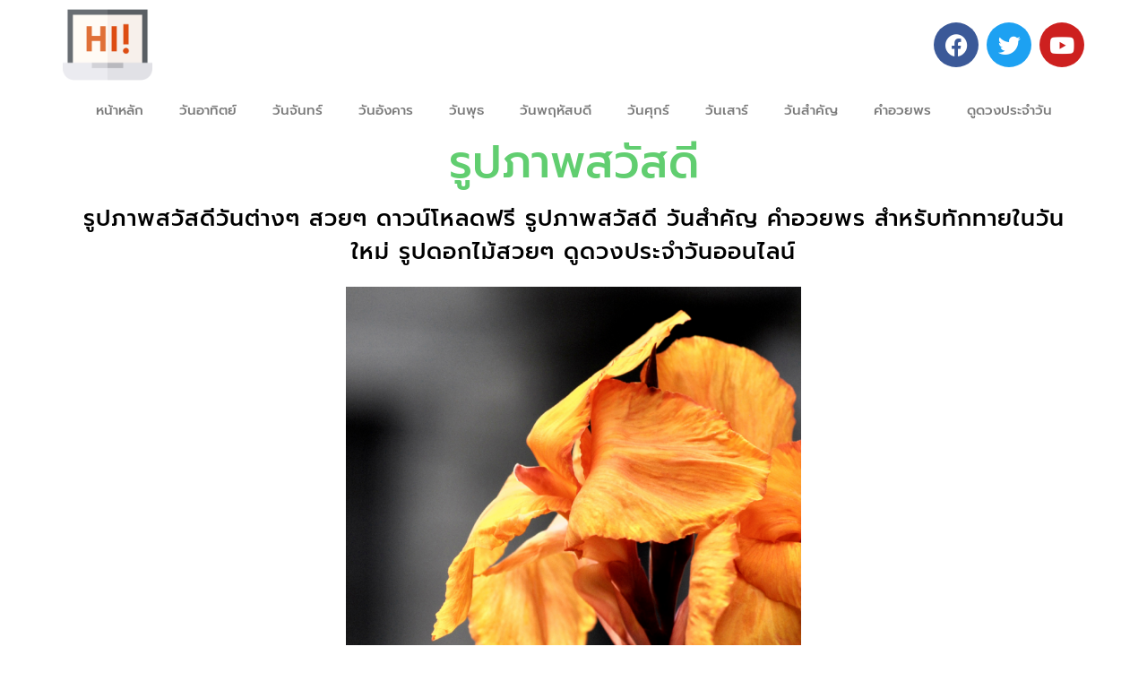

--- FILE ---
content_type: text/html; charset=UTF-8
request_url: https://todaysayhi.com/2020/11/26/%E0%B8%AA%E0%B8%A7%E0%B8%B1%E0%B8%AA%E0%B8%94%E0%B8%B5%E0%B8%A7%E0%B8%B1%E0%B8%99%E0%B8%9E%E0%B8%A4%E0%B8%AB%E0%B8%B1%E0%B8%AA%E0%B8%9A%E0%B8%94%E0%B8%B5-37/
body_size: 13130
content:
<!doctype html>
<html lang="th">
<head>
	<meta charset="UTF-8">
	<meta name="viewport" content="width=device-width, initial-scale=1">
	<link rel="profile" href="https://gmpg.org/xfn/11">
	<meta name='robots' content='index, follow, max-image-preview:large, max-snippet:-1, max-video-preview:-1' />
	<style>img:is([sizes="auto" i], [sizes^="auto," i]) { contain-intrinsic-size: 3000px 1500px }</style>
	
	<!-- This site is optimized with the Yoast SEO plugin v25.3 - https://yoast.com/wordpress/plugins/seo/ -->
	<title>สวัสดีวันพฤหัสบดี - TODAYSAYHI.COM</title>
	<link rel="canonical" href="https://todaysayhi.com/2020/11/26/สวัสดีวันพฤหัสบดี-37/" />
	<meta property="og:locale" content="th_TH" />
	<meta property="og:type" content="article" />
	<meta property="og:title" content="สวัสดีวันพฤหัสบดี - TODAYSAYHI.COM" />
	<meta property="og:url" content="https://todaysayhi.com/2020/11/26/สวัสดีวันพฤหัสบดี-37/" />
	<meta property="og:site_name" content="TODAYSAYHI.COM" />
	<meta property="article:published_time" content="2020-11-26T07:33:00+00:00" />
	<meta property="og:image" content="https://todaysayhi.com/wp-content/uploads/2020/11/9.png" />
	<meta property="og:image:width" content="960" />
	<meta property="og:image:height" content="1200" />
	<meta property="og:image:type" content="image/png" />
	<meta name="author" content="todaysayhi.com" />
	<meta name="twitter:card" content="summary_large_image" />
	<meta name="twitter:label1" content="Written by" />
	<meta name="twitter:data1" content="todaysayhi.com" />
	<script type="application/ld+json" class="yoast-schema-graph">{"@context":"https://schema.org","@graph":[{"@type":"Article","@id":"https://todaysayhi.com/2020/11/26/%e0%b8%aa%e0%b8%a7%e0%b8%b1%e0%b8%aa%e0%b8%94%e0%b8%b5%e0%b8%a7%e0%b8%b1%e0%b8%99%e0%b8%9e%e0%b8%a4%e0%b8%ab%e0%b8%b1%e0%b8%aa%e0%b8%9a%e0%b8%94%e0%b8%b5-37/#article","isPartOf":{"@id":"https://todaysayhi.com/2020/11/26/%e0%b8%aa%e0%b8%a7%e0%b8%b1%e0%b8%aa%e0%b8%94%e0%b8%b5%e0%b8%a7%e0%b8%b1%e0%b8%99%e0%b8%9e%e0%b8%a4%e0%b8%ab%e0%b8%b1%e0%b8%aa%e0%b8%9a%e0%b8%94%e0%b8%b5-37/"},"author":{"name":"todaysayhi.com","@id":"https://todaysayhi.com/#/schema/person/17aa68cdaac7771998484501b64c75c8"},"headline":"สวัสดีวันพฤหัสบดี","datePublished":"2020-11-26T07:33:00+00:00","mainEntityOfPage":{"@id":"https://todaysayhi.com/2020/11/26/%e0%b8%aa%e0%b8%a7%e0%b8%b1%e0%b8%aa%e0%b8%94%e0%b8%b5%e0%b8%a7%e0%b8%b1%e0%b8%99%e0%b8%9e%e0%b8%a4%e0%b8%ab%e0%b8%b1%e0%b8%aa%e0%b8%9a%e0%b8%94%e0%b8%b5-37/"},"wordCount":0,"commentCount":0,"publisher":{"@id":"https://todaysayhi.com/#organization"},"image":{"@id":"https://todaysayhi.com/2020/11/26/%e0%b8%aa%e0%b8%a7%e0%b8%b1%e0%b8%aa%e0%b8%94%e0%b8%b5%e0%b8%a7%e0%b8%b1%e0%b8%99%e0%b8%9e%e0%b8%a4%e0%b8%ab%e0%b8%b1%e0%b8%aa%e0%b8%9a%e0%b8%94%e0%b8%b5-37/#primaryimage"},"thumbnailUrl":"https://todaysayhi.com/wp-content/uploads/2020/11/9.png","articleSection":["วันพฤหัสฯ"],"inLanguage":"th","potentialAction":[{"@type":"CommentAction","name":"Comment","target":["https://todaysayhi.com/2020/11/26/%e0%b8%aa%e0%b8%a7%e0%b8%b1%e0%b8%aa%e0%b8%94%e0%b8%b5%e0%b8%a7%e0%b8%b1%e0%b8%99%e0%b8%9e%e0%b8%a4%e0%b8%ab%e0%b8%b1%e0%b8%aa%e0%b8%9a%e0%b8%94%e0%b8%b5-37/#respond"]}]},{"@type":"WebPage","@id":"https://todaysayhi.com/2020/11/26/%e0%b8%aa%e0%b8%a7%e0%b8%b1%e0%b8%aa%e0%b8%94%e0%b8%b5%e0%b8%a7%e0%b8%b1%e0%b8%99%e0%b8%9e%e0%b8%a4%e0%b8%ab%e0%b8%b1%e0%b8%aa%e0%b8%9a%e0%b8%94%e0%b8%b5-37/","url":"https://todaysayhi.com/2020/11/26/%e0%b8%aa%e0%b8%a7%e0%b8%b1%e0%b8%aa%e0%b8%94%e0%b8%b5%e0%b8%a7%e0%b8%b1%e0%b8%99%e0%b8%9e%e0%b8%a4%e0%b8%ab%e0%b8%b1%e0%b8%aa%e0%b8%9a%e0%b8%94%e0%b8%b5-37/","name":"สวัสดีวันพฤหัสบดี - TODAYSAYHI.COM","isPartOf":{"@id":"https://todaysayhi.com/#website"},"primaryImageOfPage":{"@id":"https://todaysayhi.com/2020/11/26/%e0%b8%aa%e0%b8%a7%e0%b8%b1%e0%b8%aa%e0%b8%94%e0%b8%b5%e0%b8%a7%e0%b8%b1%e0%b8%99%e0%b8%9e%e0%b8%a4%e0%b8%ab%e0%b8%b1%e0%b8%aa%e0%b8%9a%e0%b8%94%e0%b8%b5-37/#primaryimage"},"image":{"@id":"https://todaysayhi.com/2020/11/26/%e0%b8%aa%e0%b8%a7%e0%b8%b1%e0%b8%aa%e0%b8%94%e0%b8%b5%e0%b8%a7%e0%b8%b1%e0%b8%99%e0%b8%9e%e0%b8%a4%e0%b8%ab%e0%b8%b1%e0%b8%aa%e0%b8%9a%e0%b8%94%e0%b8%b5-37/#primaryimage"},"thumbnailUrl":"https://todaysayhi.com/wp-content/uploads/2020/11/9.png","datePublished":"2020-11-26T07:33:00+00:00","breadcrumb":{"@id":"https://todaysayhi.com/2020/11/26/%e0%b8%aa%e0%b8%a7%e0%b8%b1%e0%b8%aa%e0%b8%94%e0%b8%b5%e0%b8%a7%e0%b8%b1%e0%b8%99%e0%b8%9e%e0%b8%a4%e0%b8%ab%e0%b8%b1%e0%b8%aa%e0%b8%9a%e0%b8%94%e0%b8%b5-37/#breadcrumb"},"inLanguage":"th","potentialAction":[{"@type":"ReadAction","target":["https://todaysayhi.com/2020/11/26/%e0%b8%aa%e0%b8%a7%e0%b8%b1%e0%b8%aa%e0%b8%94%e0%b8%b5%e0%b8%a7%e0%b8%b1%e0%b8%99%e0%b8%9e%e0%b8%a4%e0%b8%ab%e0%b8%b1%e0%b8%aa%e0%b8%9a%e0%b8%94%e0%b8%b5-37/"]}]},{"@type":"ImageObject","inLanguage":"th","@id":"https://todaysayhi.com/2020/11/26/%e0%b8%aa%e0%b8%a7%e0%b8%b1%e0%b8%aa%e0%b8%94%e0%b8%b5%e0%b8%a7%e0%b8%b1%e0%b8%99%e0%b8%9e%e0%b8%a4%e0%b8%ab%e0%b8%b1%e0%b8%aa%e0%b8%9a%e0%b8%94%e0%b8%b5-37/#primaryimage","url":"https://todaysayhi.com/wp-content/uploads/2020/11/9.png","contentUrl":"https://todaysayhi.com/wp-content/uploads/2020/11/9.png","width":960,"height":1200,"caption":"สวัสดีวันพฤหัสบดี"},{"@type":"BreadcrumbList","@id":"https://todaysayhi.com/2020/11/26/%e0%b8%aa%e0%b8%a7%e0%b8%b1%e0%b8%aa%e0%b8%94%e0%b8%b5%e0%b8%a7%e0%b8%b1%e0%b8%99%e0%b8%9e%e0%b8%a4%e0%b8%ab%e0%b8%b1%e0%b8%aa%e0%b8%9a%e0%b8%94%e0%b8%b5-37/#breadcrumb","itemListElement":[{"@type":"ListItem","position":1,"name":"Home","item":"https://todaysayhi.com/"},{"@type":"ListItem","position":2,"name":"สวัสดีวันพฤหัสบดี"}]},{"@type":"WebSite","@id":"https://todaysayhi.com/#website","url":"https://todaysayhi.com/","name":"TODAYSAYHI.COM","description":"","publisher":{"@id":"https://todaysayhi.com/#organization"},"potentialAction":[{"@type":"SearchAction","target":{"@type":"EntryPoint","urlTemplate":"https://todaysayhi.com/?s={search_term_string}"},"query-input":{"@type":"PropertyValueSpecification","valueRequired":true,"valueName":"search_term_string"}}],"inLanguage":"th"},{"@type":"Organization","@id":"https://todaysayhi.com/#organization","name":"TODAYSAYHI.COM","url":"https://todaysayhi.com/","logo":{"@type":"ImageObject","inLanguage":"th","@id":"https://todaysayhi.com/#/schema/logo/image/","url":"https://todaysayhi.com/wp-content/uploads/2020/05/cropped-hi-1.png","contentUrl":"https://todaysayhi.com/wp-content/uploads/2020/05/cropped-hi-1.png","width":512,"height":512,"caption":"TODAYSAYHI.COM"},"image":{"@id":"https://todaysayhi.com/#/schema/logo/image/"}},{"@type":"Person","@id":"https://todaysayhi.com/#/schema/person/17aa68cdaac7771998484501b64c75c8","name":"todaysayhi.com","image":{"@type":"ImageObject","inLanguage":"th","@id":"https://todaysayhi.com/#/schema/person/image/","url":"https://secure.gravatar.com/avatar/01bb295af6090f74ba13096dc1cf418d?s=96&d=mm&r=g","contentUrl":"https://secure.gravatar.com/avatar/01bb295af6090f74ba13096dc1cf418d?s=96&d=mm&r=g","caption":"todaysayhi.com"},"sameAs":["https://todaysayhi.com"],"url":"https://todaysayhi.com/author/todaysayhi-com/"}]}</script>
	<!-- / Yoast SEO plugin. -->


<link href='https://fonts.gstatic.com' crossorigin rel='preconnect' />
<link rel="alternate" type="application/rss+xml" title="TODAYSAYHI.COM &raquo; ฟีด" href="https://todaysayhi.com/feed/" />
<link rel="alternate" type="application/rss+xml" title="TODAYSAYHI.COM &raquo; ฟีดความเห็น" href="https://todaysayhi.com/comments/feed/" />
<link rel="alternate" type="application/rss+xml" title="TODAYSAYHI.COM &raquo; สวัสดีวันพฤหัสบดี ฟีดความเห็น" href="https://todaysayhi.com/2020/11/26/%e0%b8%aa%e0%b8%a7%e0%b8%b1%e0%b8%aa%e0%b8%94%e0%b8%b5%e0%b8%a7%e0%b8%b1%e0%b8%99%e0%b8%9e%e0%b8%a4%e0%b8%ab%e0%b8%b1%e0%b8%aa%e0%b8%9a%e0%b8%94%e0%b8%b5-37/feed/" />
<style id='wp-emoji-styles-inline-css'>

	img.wp-smiley, img.emoji {
		display: inline !important;
		border: none !important;
		box-shadow: none !important;
		height: 1em !important;
		width: 1em !important;
		margin: 0 0.07em !important;
		vertical-align: -0.1em !important;
		background: none !important;
		padding: 0 !important;
	}
</style>
<link rel='stylesheet' id='wp-block-library-css' href='https://todaysayhi.com/wp-includes/css/dist/block-library/style.min.css?ver=6.7.1' media='all' />
<style id='global-styles-inline-css'>
:root{--wp--preset--aspect-ratio--square: 1;--wp--preset--aspect-ratio--4-3: 4/3;--wp--preset--aspect-ratio--3-4: 3/4;--wp--preset--aspect-ratio--3-2: 3/2;--wp--preset--aspect-ratio--2-3: 2/3;--wp--preset--aspect-ratio--16-9: 16/9;--wp--preset--aspect-ratio--9-16: 9/16;--wp--preset--color--black: #000000;--wp--preset--color--cyan-bluish-gray: #abb8c3;--wp--preset--color--white: #ffffff;--wp--preset--color--pale-pink: #f78da7;--wp--preset--color--vivid-red: #cf2e2e;--wp--preset--color--luminous-vivid-orange: #ff6900;--wp--preset--color--luminous-vivid-amber: #fcb900;--wp--preset--color--light-green-cyan: #7bdcb5;--wp--preset--color--vivid-green-cyan: #00d084;--wp--preset--color--pale-cyan-blue: #8ed1fc;--wp--preset--color--vivid-cyan-blue: #0693e3;--wp--preset--color--vivid-purple: #9b51e0;--wp--preset--gradient--vivid-cyan-blue-to-vivid-purple: linear-gradient(135deg,rgba(6,147,227,1) 0%,rgb(155,81,224) 100%);--wp--preset--gradient--light-green-cyan-to-vivid-green-cyan: linear-gradient(135deg,rgb(122,220,180) 0%,rgb(0,208,130) 100%);--wp--preset--gradient--luminous-vivid-amber-to-luminous-vivid-orange: linear-gradient(135deg,rgba(252,185,0,1) 0%,rgba(255,105,0,1) 100%);--wp--preset--gradient--luminous-vivid-orange-to-vivid-red: linear-gradient(135deg,rgba(255,105,0,1) 0%,rgb(207,46,46) 100%);--wp--preset--gradient--very-light-gray-to-cyan-bluish-gray: linear-gradient(135deg,rgb(238,238,238) 0%,rgb(169,184,195) 100%);--wp--preset--gradient--cool-to-warm-spectrum: linear-gradient(135deg,rgb(74,234,220) 0%,rgb(151,120,209) 20%,rgb(207,42,186) 40%,rgb(238,44,130) 60%,rgb(251,105,98) 80%,rgb(254,248,76) 100%);--wp--preset--gradient--blush-light-purple: linear-gradient(135deg,rgb(255,206,236) 0%,rgb(152,150,240) 100%);--wp--preset--gradient--blush-bordeaux: linear-gradient(135deg,rgb(254,205,165) 0%,rgb(254,45,45) 50%,rgb(107,0,62) 100%);--wp--preset--gradient--luminous-dusk: linear-gradient(135deg,rgb(255,203,112) 0%,rgb(199,81,192) 50%,rgb(65,88,208) 100%);--wp--preset--gradient--pale-ocean: linear-gradient(135deg,rgb(255,245,203) 0%,rgb(182,227,212) 50%,rgb(51,167,181) 100%);--wp--preset--gradient--electric-grass: linear-gradient(135deg,rgb(202,248,128) 0%,rgb(113,206,126) 100%);--wp--preset--gradient--midnight: linear-gradient(135deg,rgb(2,3,129) 0%,rgb(40,116,252) 100%);--wp--preset--font-size--small: 13px;--wp--preset--font-size--medium: 20px;--wp--preset--font-size--large: 36px;--wp--preset--font-size--x-large: 42px;--wp--preset--spacing--20: 0.44rem;--wp--preset--spacing--30: 0.67rem;--wp--preset--spacing--40: 1rem;--wp--preset--spacing--50: 1.5rem;--wp--preset--spacing--60: 2.25rem;--wp--preset--spacing--70: 3.38rem;--wp--preset--spacing--80: 5.06rem;--wp--preset--shadow--natural: 6px 6px 9px rgba(0, 0, 0, 0.2);--wp--preset--shadow--deep: 12px 12px 50px rgba(0, 0, 0, 0.4);--wp--preset--shadow--sharp: 6px 6px 0px rgba(0, 0, 0, 0.2);--wp--preset--shadow--outlined: 6px 6px 0px -3px rgba(255, 255, 255, 1), 6px 6px rgba(0, 0, 0, 1);--wp--preset--shadow--crisp: 6px 6px 0px rgba(0, 0, 0, 1);}:root { --wp--style--global--content-size: 800px;--wp--style--global--wide-size: 1200px; }:where(body) { margin: 0; }.wp-site-blocks > .alignleft { float: left; margin-right: 2em; }.wp-site-blocks > .alignright { float: right; margin-left: 2em; }.wp-site-blocks > .aligncenter { justify-content: center; margin-left: auto; margin-right: auto; }:where(.wp-site-blocks) > * { margin-block-start: 24px; margin-block-end: 0; }:where(.wp-site-blocks) > :first-child { margin-block-start: 0; }:where(.wp-site-blocks) > :last-child { margin-block-end: 0; }:root { --wp--style--block-gap: 24px; }:root :where(.is-layout-flow) > :first-child{margin-block-start: 0;}:root :where(.is-layout-flow) > :last-child{margin-block-end: 0;}:root :where(.is-layout-flow) > *{margin-block-start: 24px;margin-block-end: 0;}:root :where(.is-layout-constrained) > :first-child{margin-block-start: 0;}:root :where(.is-layout-constrained) > :last-child{margin-block-end: 0;}:root :where(.is-layout-constrained) > *{margin-block-start: 24px;margin-block-end: 0;}:root :where(.is-layout-flex){gap: 24px;}:root :where(.is-layout-grid){gap: 24px;}.is-layout-flow > .alignleft{float: left;margin-inline-start: 0;margin-inline-end: 2em;}.is-layout-flow > .alignright{float: right;margin-inline-start: 2em;margin-inline-end: 0;}.is-layout-flow > .aligncenter{margin-left: auto !important;margin-right: auto !important;}.is-layout-constrained > .alignleft{float: left;margin-inline-start: 0;margin-inline-end: 2em;}.is-layout-constrained > .alignright{float: right;margin-inline-start: 2em;margin-inline-end: 0;}.is-layout-constrained > .aligncenter{margin-left: auto !important;margin-right: auto !important;}.is-layout-constrained > :where(:not(.alignleft):not(.alignright):not(.alignfull)){max-width: var(--wp--style--global--content-size);margin-left: auto !important;margin-right: auto !important;}.is-layout-constrained > .alignwide{max-width: var(--wp--style--global--wide-size);}body .is-layout-flex{display: flex;}.is-layout-flex{flex-wrap: wrap;align-items: center;}.is-layout-flex > :is(*, div){margin: 0;}body .is-layout-grid{display: grid;}.is-layout-grid > :is(*, div){margin: 0;}body{padding-top: 0px;padding-right: 0px;padding-bottom: 0px;padding-left: 0px;}a:where(:not(.wp-element-button)){text-decoration: underline;}:root :where(.wp-element-button, .wp-block-button__link){background-color: #32373c;border-width: 0;color: #fff;font-family: inherit;font-size: inherit;line-height: inherit;padding: calc(0.667em + 2px) calc(1.333em + 2px);text-decoration: none;}.has-black-color{color: var(--wp--preset--color--black) !important;}.has-cyan-bluish-gray-color{color: var(--wp--preset--color--cyan-bluish-gray) !important;}.has-white-color{color: var(--wp--preset--color--white) !important;}.has-pale-pink-color{color: var(--wp--preset--color--pale-pink) !important;}.has-vivid-red-color{color: var(--wp--preset--color--vivid-red) !important;}.has-luminous-vivid-orange-color{color: var(--wp--preset--color--luminous-vivid-orange) !important;}.has-luminous-vivid-amber-color{color: var(--wp--preset--color--luminous-vivid-amber) !important;}.has-light-green-cyan-color{color: var(--wp--preset--color--light-green-cyan) !important;}.has-vivid-green-cyan-color{color: var(--wp--preset--color--vivid-green-cyan) !important;}.has-pale-cyan-blue-color{color: var(--wp--preset--color--pale-cyan-blue) !important;}.has-vivid-cyan-blue-color{color: var(--wp--preset--color--vivid-cyan-blue) !important;}.has-vivid-purple-color{color: var(--wp--preset--color--vivid-purple) !important;}.has-black-background-color{background-color: var(--wp--preset--color--black) !important;}.has-cyan-bluish-gray-background-color{background-color: var(--wp--preset--color--cyan-bluish-gray) !important;}.has-white-background-color{background-color: var(--wp--preset--color--white) !important;}.has-pale-pink-background-color{background-color: var(--wp--preset--color--pale-pink) !important;}.has-vivid-red-background-color{background-color: var(--wp--preset--color--vivid-red) !important;}.has-luminous-vivid-orange-background-color{background-color: var(--wp--preset--color--luminous-vivid-orange) !important;}.has-luminous-vivid-amber-background-color{background-color: var(--wp--preset--color--luminous-vivid-amber) !important;}.has-light-green-cyan-background-color{background-color: var(--wp--preset--color--light-green-cyan) !important;}.has-vivid-green-cyan-background-color{background-color: var(--wp--preset--color--vivid-green-cyan) !important;}.has-pale-cyan-blue-background-color{background-color: var(--wp--preset--color--pale-cyan-blue) !important;}.has-vivid-cyan-blue-background-color{background-color: var(--wp--preset--color--vivid-cyan-blue) !important;}.has-vivid-purple-background-color{background-color: var(--wp--preset--color--vivid-purple) !important;}.has-black-border-color{border-color: var(--wp--preset--color--black) !important;}.has-cyan-bluish-gray-border-color{border-color: var(--wp--preset--color--cyan-bluish-gray) !important;}.has-white-border-color{border-color: var(--wp--preset--color--white) !important;}.has-pale-pink-border-color{border-color: var(--wp--preset--color--pale-pink) !important;}.has-vivid-red-border-color{border-color: var(--wp--preset--color--vivid-red) !important;}.has-luminous-vivid-orange-border-color{border-color: var(--wp--preset--color--luminous-vivid-orange) !important;}.has-luminous-vivid-amber-border-color{border-color: var(--wp--preset--color--luminous-vivid-amber) !important;}.has-light-green-cyan-border-color{border-color: var(--wp--preset--color--light-green-cyan) !important;}.has-vivid-green-cyan-border-color{border-color: var(--wp--preset--color--vivid-green-cyan) !important;}.has-pale-cyan-blue-border-color{border-color: var(--wp--preset--color--pale-cyan-blue) !important;}.has-vivid-cyan-blue-border-color{border-color: var(--wp--preset--color--vivid-cyan-blue) !important;}.has-vivid-purple-border-color{border-color: var(--wp--preset--color--vivid-purple) !important;}.has-vivid-cyan-blue-to-vivid-purple-gradient-background{background: var(--wp--preset--gradient--vivid-cyan-blue-to-vivid-purple) !important;}.has-light-green-cyan-to-vivid-green-cyan-gradient-background{background: var(--wp--preset--gradient--light-green-cyan-to-vivid-green-cyan) !important;}.has-luminous-vivid-amber-to-luminous-vivid-orange-gradient-background{background: var(--wp--preset--gradient--luminous-vivid-amber-to-luminous-vivid-orange) !important;}.has-luminous-vivid-orange-to-vivid-red-gradient-background{background: var(--wp--preset--gradient--luminous-vivid-orange-to-vivid-red) !important;}.has-very-light-gray-to-cyan-bluish-gray-gradient-background{background: var(--wp--preset--gradient--very-light-gray-to-cyan-bluish-gray) !important;}.has-cool-to-warm-spectrum-gradient-background{background: var(--wp--preset--gradient--cool-to-warm-spectrum) !important;}.has-blush-light-purple-gradient-background{background: var(--wp--preset--gradient--blush-light-purple) !important;}.has-blush-bordeaux-gradient-background{background: var(--wp--preset--gradient--blush-bordeaux) !important;}.has-luminous-dusk-gradient-background{background: var(--wp--preset--gradient--luminous-dusk) !important;}.has-pale-ocean-gradient-background{background: var(--wp--preset--gradient--pale-ocean) !important;}.has-electric-grass-gradient-background{background: var(--wp--preset--gradient--electric-grass) !important;}.has-midnight-gradient-background{background: var(--wp--preset--gradient--midnight) !important;}.has-small-font-size{font-size: var(--wp--preset--font-size--small) !important;}.has-medium-font-size{font-size: var(--wp--preset--font-size--medium) !important;}.has-large-font-size{font-size: var(--wp--preset--font-size--large) !important;}.has-x-large-font-size{font-size: var(--wp--preset--font-size--x-large) !important;}
:root :where(.wp-block-pullquote){font-size: 1.5em;line-height: 1.6;}
</style>
<link rel='stylesheet' id='hello-elementor-css' href='https://todaysayhi.com/wp-content/themes/hello-elementor/style.min.css?ver=3.3.0' media='all' />
<link rel='stylesheet' id='hello-elementor-theme-style-css' href='https://todaysayhi.com/wp-content/themes/hello-elementor/theme.min.css?ver=3.3.0' media='all' />
<link rel='stylesheet' id='hello-elementor-header-footer-css' href='https://todaysayhi.com/wp-content/themes/hello-elementor/header-footer.min.css?ver=3.3.0' media='all' />
<link rel='stylesheet' id='elementor-frontend-css' href='https://todaysayhi.com/wp-content/plugins/elementor/assets/css/frontend.min.css?ver=3.29.2' media='all' />
<link rel='stylesheet' id='widget-image-css' href='https://todaysayhi.com/wp-content/plugins/elementor/assets/css/widget-image.min.css?ver=3.29.2' media='all' />
<link rel='stylesheet' id='widget-social-icons-css' href='https://todaysayhi.com/wp-content/plugins/elementor/assets/css/widget-social-icons.min.css?ver=3.29.2' media='all' />
<link rel='stylesheet' id='e-apple-webkit-css' href='https://todaysayhi.com/wp-content/plugins/elementor/assets/css/conditionals/apple-webkit.min.css?ver=3.29.2' media='all' />
<link rel='stylesheet' id='widget-nav-menu-css' href='https://todaysayhi.com/wp-content/plugins/elementor-pro/assets/css/widget-nav-menu.min.css?ver=3.28.2' media='all' />
<link rel='stylesheet' id='e-sticky-css' href='https://todaysayhi.com/wp-content/plugins/elementor-pro/assets/css/modules/sticky.min.css?ver=3.28.2' media='all' />
<link rel='stylesheet' id='widget-heading-css' href='https://todaysayhi.com/wp-content/plugins/elementor/assets/css/widget-heading.min.css?ver=3.29.2' media='all' />
<link rel='stylesheet' id='e-animation-fadeInUp-css' href='https://todaysayhi.com/wp-content/plugins/elementor/assets/lib/animations/styles/fadeInUp.min.css?ver=3.29.2' media='all' />
<link rel='stylesheet' id='swiper-css' href='https://todaysayhi.com/wp-content/plugins/elementor/assets/lib/swiper/v8/css/swiper.min.css?ver=8.4.5' media='all' />
<link rel='stylesheet' id='e-swiper-css' href='https://todaysayhi.com/wp-content/plugins/elementor/assets/css/conditionals/e-swiper.min.css?ver=3.29.2' media='all' />
<link rel='stylesheet' id='widget-slides-css' href='https://todaysayhi.com/wp-content/plugins/elementor-pro/assets/css/widget-slides.min.css?ver=3.28.2' media='all' />
<link rel='stylesheet' id='e-animation-fadeInRight-css' href='https://todaysayhi.com/wp-content/plugins/elementor/assets/lib/animations/styles/fadeInRight.min.css?ver=3.29.2' media='all' />
<link rel='stylesheet' id='e-popup-css' href='https://todaysayhi.com/wp-content/plugins/elementor-pro/assets/css/conditionals/popup.min.css?ver=3.28.2' media='all' />
<link rel='stylesheet' id='elementor-icons-css' href='https://todaysayhi.com/wp-content/plugins/elementor/assets/lib/eicons/css/elementor-icons.min.css?ver=5.40.0' media='all' />
<link rel='stylesheet' id='elementor-post-2987-css' href='https://todaysayhi.com/wp-content/uploads/elementor/css/post-2987.css?ver=1749873593' media='all' />
<link rel='stylesheet' id='elementor-post-8-css' href='https://todaysayhi.com/wp-content/uploads/elementor/css/post-8.css?ver=1749873593' media='all' />
<link rel='stylesheet' id='elementor-post-76-css' href='https://todaysayhi.com/wp-content/uploads/elementor/css/post-76.css?ver=1749873593' media='all' />
<link rel='stylesheet' id='elementor-post-1499-css' href='https://todaysayhi.com/wp-content/uploads/elementor/css/post-1499.css?ver=1749873593' media='all' />
<link rel='stylesheet' id='elementor-post-1429-css' href='https://todaysayhi.com/wp-content/uploads/elementor/css/post-1429.css?ver=1749873593' media='all' />
<link rel='stylesheet' id='elementor-gf-local-roboto-css' href='https://todaysayhi.com/wp-content/uploads/elementor/google-fonts/css/roboto.css?ver=1744090135' media='all' />
<link rel='stylesheet' id='elementor-gf-local-robotoslab-css' href='https://todaysayhi.com/wp-content/uploads/elementor/google-fonts/css/robotoslab.css?ver=1744090142' media='all' />
<link rel='stylesheet' id='elementor-gf-local-prompt-css' href='https://todaysayhi.com/wp-content/uploads/elementor/google-fonts/css/prompt.css?ver=1744090173' media='all' />
<link rel='stylesheet' id='elementor-icons-shared-0-css' href='https://todaysayhi.com/wp-content/plugins/elementor/assets/lib/font-awesome/css/fontawesome.min.css?ver=5.15.3' media='all' />
<link rel='stylesheet' id='elementor-icons-fa-brands-css' href='https://todaysayhi.com/wp-content/plugins/elementor/assets/lib/font-awesome/css/brands.min.css?ver=5.15.3' media='all' />
<link rel='stylesheet' id='elementor-icons-fa-solid-css' href='https://todaysayhi.com/wp-content/plugins/elementor/assets/lib/font-awesome/css/solid.min.css?ver=5.15.3' media='all' />
<script src="https://todaysayhi.com/wp-includes/js/jquery/jquery.min.js?ver=3.7.1" id="jquery-core-js"></script>
<script src="https://todaysayhi.com/wp-includes/js/jquery/jquery-migrate.min.js?ver=3.4.1" id="jquery-migrate-js"></script>
<link rel="https://api.w.org/" href="https://todaysayhi.com/wp-json/" /><link rel="alternate" title="JSON" type="application/json" href="https://todaysayhi.com/wp-json/wp/v2/posts/1911" /><link rel="EditURI" type="application/rsd+xml" title="RSD" href="https://todaysayhi.com/xmlrpc.php?rsd" />

<link rel='shortlink' href='https://todaysayhi.com/?p=1911' />
<link rel="alternate" title="oEmbed (JSON)" type="application/json+oembed" href="https://todaysayhi.com/wp-json/oembed/1.0/embed?url=https%3A%2F%2Ftodaysayhi.com%2F2020%2F11%2F26%2F%25e0%25b8%25aa%25e0%25b8%25a7%25e0%25b8%25b1%25e0%25b8%25aa%25e0%25b8%2594%25e0%25b8%25b5%25e0%25b8%25a7%25e0%25b8%25b1%25e0%25b8%2599%25e0%25b8%259e%25e0%25b8%25a4%25e0%25b8%25ab%25e0%25b8%25b1%25e0%25b8%25aa%25e0%25b8%259a%25e0%25b8%2594%25e0%25b8%25b5-37%2F" />
<link rel="alternate" title="oEmbed (XML)" type="text/xml+oembed" href="https://todaysayhi.com/wp-json/oembed/1.0/embed?url=https%3A%2F%2Ftodaysayhi.com%2F2020%2F11%2F26%2F%25e0%25b8%25aa%25e0%25b8%25a7%25e0%25b8%25b1%25e0%25b8%25aa%25e0%25b8%2594%25e0%25b8%25b5%25e0%25b8%25a7%25e0%25b8%25b1%25e0%25b8%2599%25e0%25b8%259e%25e0%25b8%25a4%25e0%25b8%25ab%25e0%25b8%25b1%25e0%25b8%25aa%25e0%25b8%259a%25e0%25b8%2594%25e0%25b8%25b5-37%2F&#038;format=xml" />
<meta name="generator" content="Elementor 3.29.2; features: additional_custom_breakpoints, e_local_google_fonts; settings: css_print_method-external, google_font-enabled, font_display-auto">
			<style>
				.e-con.e-parent:nth-of-type(n+4):not(.e-lazyloaded):not(.e-no-lazyload),
				.e-con.e-parent:nth-of-type(n+4):not(.e-lazyloaded):not(.e-no-lazyload) * {
					background-image: none !important;
				}
				@media screen and (max-height: 1024px) {
					.e-con.e-parent:nth-of-type(n+3):not(.e-lazyloaded):not(.e-no-lazyload),
					.e-con.e-parent:nth-of-type(n+3):not(.e-lazyloaded):not(.e-no-lazyload) * {
						background-image: none !important;
					}
				}
				@media screen and (max-height: 640px) {
					.e-con.e-parent:nth-of-type(n+2):not(.e-lazyloaded):not(.e-no-lazyload),
					.e-con.e-parent:nth-of-type(n+2):not(.e-lazyloaded):not(.e-no-lazyload) * {
						background-image: none !important;
					}
				}
			</style>
			<link rel="icon" href="https://todaysayhi.com/wp-content/uploads/2020/05/cropped-hi-32x32.png" sizes="32x32" />
<link rel="icon" href="https://todaysayhi.com/wp-content/uploads/2020/05/cropped-hi-192x192.png" sizes="192x192" />
<link rel="apple-touch-icon" href="https://todaysayhi.com/wp-content/uploads/2020/05/cropped-hi-180x180.png" />
<meta name="msapplication-TileImage" content="https://todaysayhi.com/wp-content/uploads/2020/05/cropped-hi-270x270.png" />
</head>
<body class="post-template-default single single-post postid-1911 single-format-standard wp-custom-logo wp-embed-responsive theme-default elementor-default elementor-kit-2987 elementor-page-1499">


<a class="skip-link screen-reader-text" href="#content">Skip to content</a>

		<div data-elementor-type="header" data-elementor-id="8" class="elementor elementor-8 elementor-location-header" data-elementor-post-type="elementor_library">
					<header class="elementor-section elementor-top-section elementor-element elementor-element-40c9371c elementor-section-content-middle elementor-hidden-phone elementor-section-boxed elementor-section-height-default elementor-section-height-default" data-id="40c9371c" data-element_type="section" data-settings="{&quot;background_background&quot;:&quot;classic&quot;}">
						<div class="elementor-container elementor-column-gap-no">
					<header class="elementor-column elementor-col-50 elementor-top-column elementor-element elementor-element-45fe7a79" data-id="45fe7a79" data-element_type="column">
			<div class="elementor-widget-wrap elementor-element-populated">
						<div class="elementor-element elementor-element-63fdda43 elementor-widget elementor-widget-theme-site-logo elementor-widget-image" data-id="63fdda43" data-element_type="widget" data-widget_type="theme-site-logo.default">
				<div class="elementor-widget-container">
											<a href="https://todaysayhi.com">
			<img width="512" height="512" src="https://todaysayhi.com/wp-content/uploads/2020/05/cropped-hi-1.png" class="attachment-full size-full wp-image-1187" alt="" srcset="https://todaysayhi.com/wp-content/uploads/2020/05/cropped-hi-1.png 512w, https://todaysayhi.com/wp-content/uploads/2020/05/cropped-hi-1-300x300.png 300w, https://todaysayhi.com/wp-content/uploads/2020/05/cropped-hi-1-150x150.png 150w" sizes="(max-width: 512px) 100vw, 512px" />				</a>
											</div>
				</div>
					</div>
		</header>
				<header class="elementor-column elementor-col-50 elementor-top-column elementor-element elementor-element-8cafd2e" data-id="8cafd2e" data-element_type="column">
			<div class="elementor-widget-wrap elementor-element-populated">
						<div class="elementor-element elementor-element-a0e90b0 elementor-shape-circle e-grid-align-right elementor-grid-0 elementor-widget elementor-widget-social-icons" data-id="a0e90b0" data-element_type="widget" data-widget_type="social-icons.default">
				<div class="elementor-widget-container">
							<div class="elementor-social-icons-wrapper elementor-grid" role="list">
							<span class="elementor-grid-item" role="listitem">
					<a class="elementor-icon elementor-social-icon elementor-social-icon-facebook elementor-repeater-item-9a15256" target="_blank">
						<span class="elementor-screen-only">Facebook</span>
						<i class="fab fa-facebook"></i>					</a>
				</span>
							<span class="elementor-grid-item" role="listitem">
					<a class="elementor-icon elementor-social-icon elementor-social-icon-twitter elementor-repeater-item-e5378bb" target="_blank">
						<span class="elementor-screen-only">Twitter</span>
						<i class="fab fa-twitter"></i>					</a>
				</span>
							<span class="elementor-grid-item" role="listitem">
					<a class="elementor-icon elementor-social-icon elementor-social-icon-youtube elementor-repeater-item-19f1acc" target="_blank">
						<span class="elementor-screen-only">Youtube</span>
						<i class="fab fa-youtube"></i>					</a>
				</span>
					</div>
						</div>
				</div>
					</div>
		</header>
					</div>
		</header>
				<header class="elementor-section elementor-top-section elementor-element elementor-element-581cbff elementor-section-full_width elementor-hidden-phone elementor-section-height-default elementor-section-height-default" data-id="581cbff" data-element_type="section" data-settings="{&quot;background_background&quot;:&quot;classic&quot;,&quot;sticky&quot;:&quot;top&quot;,&quot;sticky_on&quot;:[&quot;desktop&quot;,&quot;tablet&quot;],&quot;sticky_offset&quot;:0,&quot;sticky_effects_offset&quot;:0,&quot;sticky_anchor_link_offset&quot;:0}">
							<div class="elementor-background-overlay"></div>
							<div class="elementor-container elementor-column-gap-no">
					<header class="elementor-column elementor-col-100 elementor-top-column elementor-element elementor-element-a1a632a" data-id="a1a632a" data-element_type="column">
			<div class="elementor-widget-wrap elementor-element-populated">
						<div class="elementor-element elementor-element-aaf759a elementor-nav-menu__align-center elementor-nav-menu--dropdown-none elementor-widget elementor-widget-nav-menu" data-id="aaf759a" data-element_type="widget" data-settings="{&quot;layout&quot;:&quot;horizontal&quot;,&quot;submenu_icon&quot;:{&quot;value&quot;:&quot;&lt;i class=\&quot;fas fa-caret-down\&quot;&gt;&lt;\/i&gt;&quot;,&quot;library&quot;:&quot;fa-solid&quot;}}" data-widget_type="nav-menu.default">
				<div class="elementor-widget-container">
								<nav aria-label="Menu" class="elementor-nav-menu--main elementor-nav-menu__container elementor-nav-menu--layout-horizontal e--pointer-none">
				<ul id="menu-1-aaf759a" class="elementor-nav-menu"><li class="menu-item menu-item-type-post_type menu-item-object-page menu-item-home menu-item-1410"><a href="https://todaysayhi.com/" class="elementor-item">หน้าหลัก</a></li>
<li class="menu-item menu-item-type-post_type menu-item-object-page menu-item-1419"><a href="https://todaysayhi.com/%e0%b8%aa%e0%b8%a7%e0%b8%b1%e0%b8%aa%e0%b8%94%e0%b8%b5%e0%b8%a7%e0%b8%b1%e0%b8%99%e0%b8%ad%e0%b8%b2%e0%b8%97%e0%b8%b4%e0%b8%95%e0%b8%a2%e0%b9%8c/" class="elementor-item">วันอาทิตย์</a></li>
<li class="menu-item menu-item-type-post_type menu-item-object-page menu-item-1413"><a href="https://todaysayhi.com/%e0%b8%aa%e0%b8%a7%e0%b8%b1%e0%b8%aa%e0%b8%94%e0%b8%b5%e0%b8%a7%e0%b8%b1%e0%b8%99%e0%b8%88%e0%b8%b1%e0%b8%99%e0%b8%97%e0%b8%a3%e0%b9%8c/" class="elementor-item">วันจันทร์</a></li>
<li class="menu-item menu-item-type-post_type menu-item-object-page menu-item-1418"><a href="https://todaysayhi.com/%e0%b8%aa%e0%b8%a7%e0%b8%b1%e0%b8%aa%e0%b8%94%e0%b8%b5%e0%b8%a7%e0%b8%b1%e0%b8%99%e0%b8%ad%e0%b8%b1%e0%b8%87%e0%b8%84%e0%b8%b2%e0%b8%a3/" class="elementor-item">วันอังคาร</a></li>
<li class="menu-item menu-item-type-post_type menu-item-object-page menu-item-1415"><a href="https://todaysayhi.com/%e0%b8%aa%e0%b8%a7%e0%b8%b1%e0%b8%aa%e0%b8%94%e0%b8%b5%e0%b8%a7%e0%b8%b1%e0%b8%99%e0%b8%9e%e0%b8%b8%e0%b8%98/" class="elementor-item">วันพุธ</a></li>
<li class="menu-item menu-item-type-post_type menu-item-object-page menu-item-1414"><a href="https://todaysayhi.com/%e0%b8%aa%e0%b8%a7%e0%b8%b1%e0%b8%aa%e0%b8%94%e0%b8%b5%e0%b8%a7%e0%b8%b1%e0%b8%99%e0%b8%9e%e0%b8%a4%e0%b8%ab%e0%b8%b1%e0%b8%aa%e0%b8%9a%e0%b8%94%e0%b8%b5/" class="elementor-item">วันพฤหัสบดี</a></li>
<li class="menu-item menu-item-type-post_type menu-item-object-page menu-item-1416"><a href="https://todaysayhi.com/%e0%b8%aa%e0%b8%a7%e0%b8%b1%e0%b8%aa%e0%b8%94%e0%b8%b5%e0%b8%a7%e0%b8%b1%e0%b8%99%e0%b8%a8%e0%b8%b8%e0%b8%81%e0%b8%a3%e0%b9%8c/" class="elementor-item">วันศุกร์</a></li>
<li class="menu-item menu-item-type-post_type menu-item-object-page menu-item-1420"><a href="https://todaysayhi.com/%e0%b8%aa%e0%b8%a7%e0%b8%b1%e0%b8%aa%e0%b8%94%e0%b8%b5%e0%b8%a7%e0%b8%b1%e0%b8%99%e0%b9%80%e0%b8%aa%e0%b8%b2%e0%b8%a3%e0%b9%8c/" class="elementor-item">วันเสาร์</a></li>
<li class="menu-item menu-item-type-post_type menu-item-object-page menu-item-1417"><a href="https://todaysayhi.com/%e0%b8%a7%e0%b8%b1%e0%b8%99%e0%b8%aa%e0%b8%b3%e0%b8%84%e0%b8%b1%e0%b8%8d/" class="elementor-item">วันสำคัญ</a></li>
<li class="menu-item menu-item-type-post_type menu-item-object-page menu-item-1411"><a href="https://todaysayhi.com/%e0%b8%84%e0%b8%b3%e0%b8%ad%e0%b8%a7%e0%b8%a2%e0%b8%9e%e0%b8%a3/" class="elementor-item">คำอวยพร</a></li>
<li class="menu-item menu-item-type-custom menu-item-object-custom menu-item-1435"><a href="https://doduangdee.net/" class="elementor-item">ดูดวงประจำวัน</a></li>
</ul>			</nav>
						<nav class="elementor-nav-menu--dropdown elementor-nav-menu__container" aria-hidden="true">
				<ul id="menu-2-aaf759a" class="elementor-nav-menu"><li class="menu-item menu-item-type-post_type menu-item-object-page menu-item-home menu-item-1410"><a href="https://todaysayhi.com/" class="elementor-item" tabindex="-1">หน้าหลัก</a></li>
<li class="menu-item menu-item-type-post_type menu-item-object-page menu-item-1419"><a href="https://todaysayhi.com/%e0%b8%aa%e0%b8%a7%e0%b8%b1%e0%b8%aa%e0%b8%94%e0%b8%b5%e0%b8%a7%e0%b8%b1%e0%b8%99%e0%b8%ad%e0%b8%b2%e0%b8%97%e0%b8%b4%e0%b8%95%e0%b8%a2%e0%b9%8c/" class="elementor-item" tabindex="-1">วันอาทิตย์</a></li>
<li class="menu-item menu-item-type-post_type menu-item-object-page menu-item-1413"><a href="https://todaysayhi.com/%e0%b8%aa%e0%b8%a7%e0%b8%b1%e0%b8%aa%e0%b8%94%e0%b8%b5%e0%b8%a7%e0%b8%b1%e0%b8%99%e0%b8%88%e0%b8%b1%e0%b8%99%e0%b8%97%e0%b8%a3%e0%b9%8c/" class="elementor-item" tabindex="-1">วันจันทร์</a></li>
<li class="menu-item menu-item-type-post_type menu-item-object-page menu-item-1418"><a href="https://todaysayhi.com/%e0%b8%aa%e0%b8%a7%e0%b8%b1%e0%b8%aa%e0%b8%94%e0%b8%b5%e0%b8%a7%e0%b8%b1%e0%b8%99%e0%b8%ad%e0%b8%b1%e0%b8%87%e0%b8%84%e0%b8%b2%e0%b8%a3/" class="elementor-item" tabindex="-1">วันอังคาร</a></li>
<li class="menu-item menu-item-type-post_type menu-item-object-page menu-item-1415"><a href="https://todaysayhi.com/%e0%b8%aa%e0%b8%a7%e0%b8%b1%e0%b8%aa%e0%b8%94%e0%b8%b5%e0%b8%a7%e0%b8%b1%e0%b8%99%e0%b8%9e%e0%b8%b8%e0%b8%98/" class="elementor-item" tabindex="-1">วันพุธ</a></li>
<li class="menu-item menu-item-type-post_type menu-item-object-page menu-item-1414"><a href="https://todaysayhi.com/%e0%b8%aa%e0%b8%a7%e0%b8%b1%e0%b8%aa%e0%b8%94%e0%b8%b5%e0%b8%a7%e0%b8%b1%e0%b8%99%e0%b8%9e%e0%b8%a4%e0%b8%ab%e0%b8%b1%e0%b8%aa%e0%b8%9a%e0%b8%94%e0%b8%b5/" class="elementor-item" tabindex="-1">วันพฤหัสบดี</a></li>
<li class="menu-item menu-item-type-post_type menu-item-object-page menu-item-1416"><a href="https://todaysayhi.com/%e0%b8%aa%e0%b8%a7%e0%b8%b1%e0%b8%aa%e0%b8%94%e0%b8%b5%e0%b8%a7%e0%b8%b1%e0%b8%99%e0%b8%a8%e0%b8%b8%e0%b8%81%e0%b8%a3%e0%b9%8c/" class="elementor-item" tabindex="-1">วันศุกร์</a></li>
<li class="menu-item menu-item-type-post_type menu-item-object-page menu-item-1420"><a href="https://todaysayhi.com/%e0%b8%aa%e0%b8%a7%e0%b8%b1%e0%b8%aa%e0%b8%94%e0%b8%b5%e0%b8%a7%e0%b8%b1%e0%b8%99%e0%b9%80%e0%b8%aa%e0%b8%b2%e0%b8%a3%e0%b9%8c/" class="elementor-item" tabindex="-1">วันเสาร์</a></li>
<li class="menu-item menu-item-type-post_type menu-item-object-page menu-item-1417"><a href="https://todaysayhi.com/%e0%b8%a7%e0%b8%b1%e0%b8%99%e0%b8%aa%e0%b8%b3%e0%b8%84%e0%b8%b1%e0%b8%8d/" class="elementor-item" tabindex="-1">วันสำคัญ</a></li>
<li class="menu-item menu-item-type-post_type menu-item-object-page menu-item-1411"><a href="https://todaysayhi.com/%e0%b8%84%e0%b8%b3%e0%b8%ad%e0%b8%a7%e0%b8%a2%e0%b8%9e%e0%b8%a3/" class="elementor-item" tabindex="-1">คำอวยพร</a></li>
<li class="menu-item menu-item-type-custom menu-item-object-custom menu-item-1435"><a href="https://doduangdee.net/" class="elementor-item" tabindex="-1">ดูดวงประจำวัน</a></li>
</ul>			</nav>
						</div>
				</div>
					</div>
		</header>
					</div>
		</header>
				<header class="elementor-section elementor-top-section elementor-element elementor-element-1c5944e elementor-section-content-middle elementor-hidden-desktop elementor-hidden-tablet elementor-section-boxed elementor-section-height-default elementor-section-height-default" data-id="1c5944e" data-element_type="section" data-settings="{&quot;background_background&quot;:&quot;classic&quot;,&quot;sticky&quot;:&quot;top&quot;,&quot;sticky_on&quot;:[&quot;mobile&quot;],&quot;sticky_offset&quot;:0,&quot;sticky_effects_offset&quot;:0,&quot;sticky_anchor_link_offset&quot;:0}">
						<div class="elementor-container elementor-column-gap-no">
					<header class="elementor-column elementor-col-50 elementor-top-column elementor-element elementor-element-269584e" data-id="269584e" data-element_type="column">
			<div class="elementor-widget-wrap elementor-element-populated">
						<div class="elementor-element elementor-element-09edca6 elementor-widget elementor-widget-theme-site-logo elementor-widget-image" data-id="09edca6" data-element_type="widget" data-widget_type="theme-site-logo.default">
				<div class="elementor-widget-container">
											<a href="https://todaysayhi.com">
			<img width="512" height="512" src="https://todaysayhi.com/wp-content/uploads/2020/05/cropped-hi-1.png" class="attachment-full size-full wp-image-1187" alt="" srcset="https://todaysayhi.com/wp-content/uploads/2020/05/cropped-hi-1.png 512w, https://todaysayhi.com/wp-content/uploads/2020/05/cropped-hi-1-300x300.png 300w, https://todaysayhi.com/wp-content/uploads/2020/05/cropped-hi-1-150x150.png 150w" sizes="(max-width: 512px) 100vw, 512px" />				</a>
											</div>
				</div>
					</div>
		</header>
				<header class="elementor-column elementor-col-50 elementor-top-column elementor-element elementor-element-e549019" data-id="e549019" data-element_type="column">
			<div class="elementor-widget-wrap elementor-element-populated">
						<div class="elementor-element elementor-element-ebedeb2 elementor-view-default elementor-widget elementor-widget-icon" data-id="ebedeb2" data-element_type="widget" data-widget_type="icon.default">
				<div class="elementor-widget-container">
							<div class="elementor-icon-wrapper">
			<a class="elementor-icon" href="#elementor-action%3Aaction%3Dpopup%3Aopen%26settings%3DeyJpZCI6IjE0MjkiLCJ0b2dnbGUiOmZhbHNlfQ%3D%3D">
			<i aria-hidden="true" class="fas fa-bars"></i>			</a>
		</div>
						</div>
				</div>
					</div>
		</header>
					</div>
		</header>
				</div>
				<div data-elementor-type="single-post" data-elementor-id="1499" class="elementor elementor-1499 elementor-location-single post-1911 post type-post status-publish format-standard has-post-thumbnail hentry category-12" data-elementor-post-type="elementor_library">
					<section class="elementor-section elementor-top-section elementor-element elementor-element-f9a0d1c elementor-section-boxed elementor-section-height-default elementor-section-height-default" data-id="f9a0d1c" data-element_type="section" data-settings="{&quot;background_background&quot;:&quot;classic&quot;}">
						<div class="elementor-container elementor-column-gap-default">
					<div class="elementor-column elementor-col-100 elementor-top-column elementor-element elementor-element-c18c72f" data-id="c18c72f" data-element_type="column">
			<div class="elementor-widget-wrap elementor-element-populated">
						<div class="elementor-element elementor-element-7670427 elementor-widget elementor-widget-heading" data-id="7670427" data-element_type="widget" data-widget_type="heading.default">
				<div class="elementor-widget-container">
					<h2 class="elementor-heading-title elementor-size-default">รูปภาพสวัสดี</h2>				</div>
				</div>
				<div class="elementor-element elementor-element-cb81c21 elementor-widget elementor-widget-heading" data-id="cb81c21" data-element_type="widget" data-widget_type="heading.default">
				<div class="elementor-widget-container">
					<h1 class="elementor-heading-title elementor-size-default">รูปภาพสวัสดีวันต่างๆ สวยๆ ดาวน์โหลดฟรี รูปภาพสวัสดี วันสำคัญ คำอวยพร สำหรับทักทายในวันใหม่ รูปดอกไม้สวยๆ ดูดวงประจำวันออนไลน์</h1>				</div>
				</div>
				<div class="elementor-element elementor-element-b5ab531 elementor-widget elementor-widget-theme-post-content" data-id="b5ab531" data-element_type="widget" data-widget_type="theme-post-content.default">
				<div class="elementor-widget-container">
					
<div class="wp-block-image"><figure class="aligncenter size-large is-resized"><img fetchpriority="high" decoding="async" src="https://todaysayhi.com/wp-content/uploads/2020/11/9-819x1024.png" alt="สวัสดีวันพฤหัสบดี" class="wp-image-1890" width="508" height="634" srcset="https://todaysayhi.com/wp-content/uploads/2020/11/9-819x1024.png 819w, https://todaysayhi.com/wp-content/uploads/2020/11/9-240x300.png 240w, https://todaysayhi.com/wp-content/uploads/2020/11/9-768x960.png 768w, https://todaysayhi.com/wp-content/uploads/2020/11/9.png 960w" sizes="(max-width: 508px) 100vw, 508px" /><figcaption>สวัสดีวันพฤหัสบดี</figcaption></figure></div>
				</div>
				</div>
				<div class="elementor-element elementor-element-c5d8bcd elementor-widget elementor-widget-heading" data-id="c5d8bcd" data-element_type="widget" data-widget_type="heading.default">
				<div class="elementor-widget-container">
					<h2 class="elementor-heading-title elementor-size-default">เว็บไซต์ที่น่าสนใจ</h2>				</div>
				</div>
				<section class="elementor-section elementor-inner-section elementor-element elementor-element-6bea056 elementor-section-full_width elementor-section-height-default elementor-section-height-default" data-id="6bea056" data-element_type="section">
						<div class="elementor-container elementor-column-gap-default">
					<div class="elementor-column elementor-col-20 elementor-inner-column elementor-element elementor-element-2f9c04b" data-id="2f9c04b" data-element_type="column" data-settings="{&quot;background_background&quot;:&quot;classic&quot;}">
			<div class="elementor-widget-wrap elementor-element-populated">
						<div class="elementor-element elementor-element-c6dff50 elementor-widget elementor-widget-image" data-id="c6dff50" data-element_type="widget" data-widget_type="image.default">
				<div class="elementor-widget-container">
												<figure class="wp-caption">
											<a href="https://ghoststorys.com" target="_blank">
							<img width="800" height="800" src="https://todaysayhi.com/wp-content/uploads/2020/08/ghoststorys.png" class="attachment-large size-large wp-image-1005" alt="ghoststorys.com" srcset="https://todaysayhi.com/wp-content/uploads/2020/08/ghoststorys.png 800w, https://todaysayhi.com/wp-content/uploads/2020/08/ghoststorys-300x300.png 300w, https://todaysayhi.com/wp-content/uploads/2020/08/ghoststorys-150x150.png 150w, https://todaysayhi.com/wp-content/uploads/2020/08/ghoststorys-768x768.png 768w" sizes="(max-width: 800px) 100vw, 800px" />								</a>
											<figcaption class="widget-image-caption wp-caption-text">ghoststorys.com</figcaption>
										</figure>
									</div>
				</div>
					</div>
		</div>
				<div class="elementor-column elementor-col-20 elementor-inner-column elementor-element elementor-element-4504475" data-id="4504475" data-element_type="column">
			<div class="elementor-widget-wrap">
							</div>
		</div>
				<div class="elementor-column elementor-col-20 elementor-inner-column elementor-element elementor-element-41f0878" data-id="41f0878" data-element_type="column">
			<div class="elementor-widget-wrap">
							</div>
		</div>
				<div class="elementor-column elementor-col-20 elementor-inner-column elementor-element elementor-element-d6d2c9a" data-id="d6d2c9a" data-element_type="column">
			<div class="elementor-widget-wrap">
							</div>
		</div>
				<div class="elementor-column elementor-col-20 elementor-inner-column elementor-element elementor-element-c17c42a" data-id="c17c42a" data-element_type="column">
			<div class="elementor-widget-wrap">
							</div>
		</div>
					</div>
		</section>
					</div>
		</div>
					</div>
		</section>
				</div>
				<div data-elementor-type="footer" data-elementor-id="76" class="elementor elementor-76 elementor-location-footer" data-elementor-post-type="elementor_library">
					<footer class="elementor-section elementor-top-section elementor-element elementor-element-57ffa0b0 elementor-section-content-middle elementor-section-boxed elementor-section-height-default elementor-section-height-default" data-id="57ffa0b0" data-element_type="section" data-settings="{&quot;background_background&quot;:&quot;classic&quot;}">
						<div class="elementor-container elementor-column-gap-no">
					<footer class="elementor-column elementor-col-100 elementor-top-column elementor-element elementor-element-3d0e9e64" data-id="3d0e9e64" data-element_type="column">
			<div class="elementor-widget-wrap elementor-element-populated">
						<div class="elementor-element elementor-element-af07def elementor-widget elementor-widget-theme-site-title elementor-widget-heading" data-id="af07def" data-element_type="widget" data-widget_type="theme-site-title.default">
				<div class="elementor-widget-container">
					<h1 class="elementor-heading-title elementor-size-default"><a href="https://todaysayhi.com">TODAYSAYHI.COM</a></h1>				</div>
				</div>
				<div class="elementor-element elementor-element-537a2e28 elementor-widget elementor-widget-text-editor" data-id="537a2e28" data-element_type="widget" data-widget_type="text-editor.default">
				<div class="elementor-widget-container">
									<p>รูปภาพสวัสดีวันต่างๆ สวยๆ ดาวน์โหลดฟรี รูปภาพสวัสดี วันสำคัญ คำอวยพร สำหรับทักทายในวันใหม่ รูปดอกไม้สวยๆ ดูดวงประจำวันออนไลน์</p>								</div>
				</div>
				<div class="elementor-element elementor-element-e4edfc4 elementor-widget elementor-widget-heading" data-id="e4edfc4" data-element_type="widget" data-widget_type="heading.default">
				<div class="elementor-widget-container">
					<h2 class="elementor-heading-title elementor-size-default"><a href="https://todaysayhi.com/sitemap/">SITEMAP</a></h2>				</div>
				</div>
					</div>
		</footer>
					</div>
		</footer>
				<footer class="elementor-section elementor-top-section elementor-element elementor-element-c29e4b2 elementor-section-content-middle elementor-section-boxed elementor-section-height-default elementor-section-height-default" data-id="c29e4b2" data-element_type="section" data-settings="{&quot;background_background&quot;:&quot;classic&quot;}">
						<div class="elementor-container elementor-column-gap-no">
					<footer class="elementor-column elementor-col-100 elementor-top-column elementor-element elementor-element-615dd5ff" data-id="615dd5ff" data-element_type="column">
			<div class="elementor-widget-wrap elementor-element-populated">
						<div class="elementor-element elementor-element-c01c33d elementor-widget elementor-widget-heading" data-id="c01c33d" data-element_type="widget" data-widget_type="heading.default">
				<div class="elementor-widget-container">
					<div class="elementor-heading-title elementor-size-default">Copyright 2025 © TODAYSAYHI.COM</div>				</div>
				</div>
					</div>
		</footer>
					</div>
		</footer>
				<section class="elementor-section elementor-top-section elementor-element elementor-element-65ad139 elementor-section-boxed elementor-section-height-default elementor-section-height-default" data-id="65ad139" data-element_type="section">
						<div class="elementor-container elementor-column-gap-default">
					<div class="elementor-column elementor-col-100 elementor-top-column elementor-element elementor-element-516400c" data-id="516400c" data-element_type="column">
			<div class="elementor-widget-wrap elementor-element-populated">
						<div class="elementor-element elementor-element-dbba4dd elementor--h-position-center elementor--v-position-middle elementor-arrows-position-inside elementor-pagination-position-inside elementor-widget elementor-widget-slides" data-id="dbba4dd" data-element_type="widget" data-settings="{&quot;navigation&quot;:&quot;both&quot;,&quot;autoplay&quot;:&quot;yes&quot;,&quot;pause_on_hover&quot;:&quot;yes&quot;,&quot;pause_on_interaction&quot;:&quot;yes&quot;,&quot;autoplay_speed&quot;:5000,&quot;infinite&quot;:&quot;yes&quot;,&quot;transition&quot;:&quot;slide&quot;,&quot;transition_speed&quot;:500}" data-widget_type="slides.default">
				<div class="elementor-widget-container">
									<div class="elementor-swiper">
					<div class="elementor-slides-wrapper elementor-main-swiper swiper" role="region" aria-roledescription="carousel" aria-label="Slides" dir="ltr" data-animation="fadeInUp">
				<div class="swiper-wrapper elementor-slides">
										<div class="elementor-repeater-item-0558530 swiper-slide" role="group" aria-roledescription="slide"><div class="swiper-slide-bg" role="img"></div><a class="swiper-slide-inner" href="https://ufaball.co" target="_blank"><div class="swiper-slide-contents"><div class="elementor-slide-heading">ufabet เว็บตรง</div></div></a></div><div class="elementor-repeater-item-44922c0 swiper-slide" role="group" aria-roledescription="slide"><div class="swiper-slide-bg" role="img"></div><a class="swiper-slide-inner" href="https://sa-game.online/%E0%B8%9D%E0%B8%B2%E0%B8%81%E0%B8%96%E0%B8%AD%E0%B8%99%E0%B9%84%E0%B8%A1%E0%B9%88%E0%B8%A1%E0%B8%B5%E0%B8%82%E0%B8%B1%E0%B9%89%E0%B8%99%E0%B8%95%E0%B9%88%E0%B8%B3/" target="_blank"><div class="swiper-slide-contents"><div class="elementor-slide-heading">ฝาก ถอน ไม่มี ขั้น ต่ำ</div></div></a></div><div class="elementor-repeater-item-4d6d0b5 swiper-slide" role="group" aria-roledescription="slide"><div class="swiper-slide-bg" role="img"></div><a class="swiper-slide-inner" href="https://gclubspecial1688.com/" target="_blank"><div class="swiper-slide-contents"><div class="elementor-slide-heading">จี คลับ</div></div></a></div>				</div>
															<div class="elementor-swiper-button elementor-swiper-button-prev" role="button" tabindex="0" aria-label="Previous slide">
							<i aria-hidden="true" class="eicon-chevron-left"></i>						</div>
						<div class="elementor-swiper-button elementor-swiper-button-next" role="button" tabindex="0" aria-label="Next slide">
							<i aria-hidden="true" class="eicon-chevron-right"></i>						</div>
																<div class="swiper-pagination"></div>
												</div>
				</div>
								</div>
				</div>
					</div>
		</div>
					</div>
		</section>
				</div>
		
		<div data-elementor-type="popup" data-elementor-id="1429" class="elementor elementor-1429 elementor-location-popup" data-elementor-settings="{&quot;entrance_animation_mobile&quot;:&quot;fadeInRight&quot;,&quot;exit_animation_mobile&quot;:&quot;fadeInRight&quot;,&quot;open_selector&quot;:&quot;.MENU POPUP&quot;,&quot;entrance_animation&quot;:&quot;fadeInRight&quot;,&quot;exit_animation&quot;:&quot;fadeInRight&quot;,&quot;entrance_animation_duration&quot;:{&quot;unit&quot;:&quot;px&quot;,&quot;size&quot;:&quot;0.5&quot;,&quot;sizes&quot;:[]},&quot;prevent_scroll&quot;:&quot;yes&quot;,&quot;a11y_navigation&quot;:&quot;yes&quot;,&quot;triggers&quot;:[],&quot;timing&quot;:[]}" data-elementor-post-type="elementor_library">
					<section class="elementor-section elementor-top-section elementor-element elementor-element-1005cf5 elementor-section-boxed elementor-section-height-default elementor-section-height-default" data-id="1005cf5" data-element_type="section">
						<div class="elementor-container elementor-column-gap-default">
					<div class="elementor-column elementor-col-100 elementor-top-column elementor-element elementor-element-3880a1b" data-id="3880a1b" data-element_type="column">
			<div class="elementor-widget-wrap elementor-element-populated">
						<div class="elementor-element elementor-element-8513135 elementor-nav-menu__align-start elementor-nav-menu--dropdown-none elementor-widget elementor-widget-nav-menu" data-id="8513135" data-element_type="widget" data-settings="{&quot;layout&quot;:&quot;vertical&quot;,&quot;submenu_icon&quot;:{&quot;value&quot;:&quot;&lt;i class=\&quot;fas fa-caret-down\&quot;&gt;&lt;\/i&gt;&quot;,&quot;library&quot;:&quot;fa-solid&quot;}}" data-widget_type="nav-menu.default">
				<div class="elementor-widget-container">
								<nav aria-label="Menu" class="elementor-nav-menu--main elementor-nav-menu__container elementor-nav-menu--layout-vertical e--pointer-background e--animation-fade">
				<ul id="menu-1-8513135" class="elementor-nav-menu sm-vertical"><li class="menu-item menu-item-type-post_type menu-item-object-page menu-item-home menu-item-1410"><a href="https://todaysayhi.com/" class="elementor-item">หน้าหลัก</a></li>
<li class="menu-item menu-item-type-post_type menu-item-object-page menu-item-1419"><a href="https://todaysayhi.com/%e0%b8%aa%e0%b8%a7%e0%b8%b1%e0%b8%aa%e0%b8%94%e0%b8%b5%e0%b8%a7%e0%b8%b1%e0%b8%99%e0%b8%ad%e0%b8%b2%e0%b8%97%e0%b8%b4%e0%b8%95%e0%b8%a2%e0%b9%8c/" class="elementor-item">วันอาทิตย์</a></li>
<li class="menu-item menu-item-type-post_type menu-item-object-page menu-item-1413"><a href="https://todaysayhi.com/%e0%b8%aa%e0%b8%a7%e0%b8%b1%e0%b8%aa%e0%b8%94%e0%b8%b5%e0%b8%a7%e0%b8%b1%e0%b8%99%e0%b8%88%e0%b8%b1%e0%b8%99%e0%b8%97%e0%b8%a3%e0%b9%8c/" class="elementor-item">วันจันทร์</a></li>
<li class="menu-item menu-item-type-post_type menu-item-object-page menu-item-1418"><a href="https://todaysayhi.com/%e0%b8%aa%e0%b8%a7%e0%b8%b1%e0%b8%aa%e0%b8%94%e0%b8%b5%e0%b8%a7%e0%b8%b1%e0%b8%99%e0%b8%ad%e0%b8%b1%e0%b8%87%e0%b8%84%e0%b8%b2%e0%b8%a3/" class="elementor-item">วันอังคาร</a></li>
<li class="menu-item menu-item-type-post_type menu-item-object-page menu-item-1415"><a href="https://todaysayhi.com/%e0%b8%aa%e0%b8%a7%e0%b8%b1%e0%b8%aa%e0%b8%94%e0%b8%b5%e0%b8%a7%e0%b8%b1%e0%b8%99%e0%b8%9e%e0%b8%b8%e0%b8%98/" class="elementor-item">วันพุธ</a></li>
<li class="menu-item menu-item-type-post_type menu-item-object-page menu-item-1414"><a href="https://todaysayhi.com/%e0%b8%aa%e0%b8%a7%e0%b8%b1%e0%b8%aa%e0%b8%94%e0%b8%b5%e0%b8%a7%e0%b8%b1%e0%b8%99%e0%b8%9e%e0%b8%a4%e0%b8%ab%e0%b8%b1%e0%b8%aa%e0%b8%9a%e0%b8%94%e0%b8%b5/" class="elementor-item">วันพฤหัสบดี</a></li>
<li class="menu-item menu-item-type-post_type menu-item-object-page menu-item-1416"><a href="https://todaysayhi.com/%e0%b8%aa%e0%b8%a7%e0%b8%b1%e0%b8%aa%e0%b8%94%e0%b8%b5%e0%b8%a7%e0%b8%b1%e0%b8%99%e0%b8%a8%e0%b8%b8%e0%b8%81%e0%b8%a3%e0%b9%8c/" class="elementor-item">วันศุกร์</a></li>
<li class="menu-item menu-item-type-post_type menu-item-object-page menu-item-1420"><a href="https://todaysayhi.com/%e0%b8%aa%e0%b8%a7%e0%b8%b1%e0%b8%aa%e0%b8%94%e0%b8%b5%e0%b8%a7%e0%b8%b1%e0%b8%99%e0%b9%80%e0%b8%aa%e0%b8%b2%e0%b8%a3%e0%b9%8c/" class="elementor-item">วันเสาร์</a></li>
<li class="menu-item menu-item-type-post_type menu-item-object-page menu-item-1417"><a href="https://todaysayhi.com/%e0%b8%a7%e0%b8%b1%e0%b8%99%e0%b8%aa%e0%b8%b3%e0%b8%84%e0%b8%b1%e0%b8%8d/" class="elementor-item">วันสำคัญ</a></li>
<li class="menu-item menu-item-type-post_type menu-item-object-page menu-item-1411"><a href="https://todaysayhi.com/%e0%b8%84%e0%b8%b3%e0%b8%ad%e0%b8%a7%e0%b8%a2%e0%b8%9e%e0%b8%a3/" class="elementor-item">คำอวยพร</a></li>
<li class="menu-item menu-item-type-custom menu-item-object-custom menu-item-1435"><a href="https://doduangdee.net/" class="elementor-item">ดูดวงประจำวัน</a></li>
</ul>			</nav>
						<nav class="elementor-nav-menu--dropdown elementor-nav-menu__container" aria-hidden="true">
				<ul id="menu-2-8513135" class="elementor-nav-menu sm-vertical"><li class="menu-item menu-item-type-post_type menu-item-object-page menu-item-home menu-item-1410"><a href="https://todaysayhi.com/" class="elementor-item" tabindex="-1">หน้าหลัก</a></li>
<li class="menu-item menu-item-type-post_type menu-item-object-page menu-item-1419"><a href="https://todaysayhi.com/%e0%b8%aa%e0%b8%a7%e0%b8%b1%e0%b8%aa%e0%b8%94%e0%b8%b5%e0%b8%a7%e0%b8%b1%e0%b8%99%e0%b8%ad%e0%b8%b2%e0%b8%97%e0%b8%b4%e0%b8%95%e0%b8%a2%e0%b9%8c/" class="elementor-item" tabindex="-1">วันอาทิตย์</a></li>
<li class="menu-item menu-item-type-post_type menu-item-object-page menu-item-1413"><a href="https://todaysayhi.com/%e0%b8%aa%e0%b8%a7%e0%b8%b1%e0%b8%aa%e0%b8%94%e0%b8%b5%e0%b8%a7%e0%b8%b1%e0%b8%99%e0%b8%88%e0%b8%b1%e0%b8%99%e0%b8%97%e0%b8%a3%e0%b9%8c/" class="elementor-item" tabindex="-1">วันจันทร์</a></li>
<li class="menu-item menu-item-type-post_type menu-item-object-page menu-item-1418"><a href="https://todaysayhi.com/%e0%b8%aa%e0%b8%a7%e0%b8%b1%e0%b8%aa%e0%b8%94%e0%b8%b5%e0%b8%a7%e0%b8%b1%e0%b8%99%e0%b8%ad%e0%b8%b1%e0%b8%87%e0%b8%84%e0%b8%b2%e0%b8%a3/" class="elementor-item" tabindex="-1">วันอังคาร</a></li>
<li class="menu-item menu-item-type-post_type menu-item-object-page menu-item-1415"><a href="https://todaysayhi.com/%e0%b8%aa%e0%b8%a7%e0%b8%b1%e0%b8%aa%e0%b8%94%e0%b8%b5%e0%b8%a7%e0%b8%b1%e0%b8%99%e0%b8%9e%e0%b8%b8%e0%b8%98/" class="elementor-item" tabindex="-1">วันพุธ</a></li>
<li class="menu-item menu-item-type-post_type menu-item-object-page menu-item-1414"><a href="https://todaysayhi.com/%e0%b8%aa%e0%b8%a7%e0%b8%b1%e0%b8%aa%e0%b8%94%e0%b8%b5%e0%b8%a7%e0%b8%b1%e0%b8%99%e0%b8%9e%e0%b8%a4%e0%b8%ab%e0%b8%b1%e0%b8%aa%e0%b8%9a%e0%b8%94%e0%b8%b5/" class="elementor-item" tabindex="-1">วันพฤหัสบดี</a></li>
<li class="menu-item menu-item-type-post_type menu-item-object-page menu-item-1416"><a href="https://todaysayhi.com/%e0%b8%aa%e0%b8%a7%e0%b8%b1%e0%b8%aa%e0%b8%94%e0%b8%b5%e0%b8%a7%e0%b8%b1%e0%b8%99%e0%b8%a8%e0%b8%b8%e0%b8%81%e0%b8%a3%e0%b9%8c/" class="elementor-item" tabindex="-1">วันศุกร์</a></li>
<li class="menu-item menu-item-type-post_type menu-item-object-page menu-item-1420"><a href="https://todaysayhi.com/%e0%b8%aa%e0%b8%a7%e0%b8%b1%e0%b8%aa%e0%b8%94%e0%b8%b5%e0%b8%a7%e0%b8%b1%e0%b8%99%e0%b9%80%e0%b8%aa%e0%b8%b2%e0%b8%a3%e0%b9%8c/" class="elementor-item" tabindex="-1">วันเสาร์</a></li>
<li class="menu-item menu-item-type-post_type menu-item-object-page menu-item-1417"><a href="https://todaysayhi.com/%e0%b8%a7%e0%b8%b1%e0%b8%99%e0%b8%aa%e0%b8%b3%e0%b8%84%e0%b8%b1%e0%b8%8d/" class="elementor-item" tabindex="-1">วันสำคัญ</a></li>
<li class="menu-item menu-item-type-post_type menu-item-object-page menu-item-1411"><a href="https://todaysayhi.com/%e0%b8%84%e0%b8%b3%e0%b8%ad%e0%b8%a7%e0%b8%a2%e0%b8%9e%e0%b8%a3/" class="elementor-item" tabindex="-1">คำอวยพร</a></li>
<li class="menu-item menu-item-type-custom menu-item-object-custom menu-item-1435"><a href="https://doduangdee.net/" class="elementor-item" tabindex="-1">ดูดวงประจำวัน</a></li>
</ul>			</nav>
						</div>
				</div>
					</div>
		</div>
					</div>
		</section>
				</div>
					<script>
				const lazyloadRunObserver = () => {
					const lazyloadBackgrounds = document.querySelectorAll( `.e-con.e-parent:not(.e-lazyloaded)` );
					const lazyloadBackgroundObserver = new IntersectionObserver( ( entries ) => {
						entries.forEach( ( entry ) => {
							if ( entry.isIntersecting ) {
								let lazyloadBackground = entry.target;
								if( lazyloadBackground ) {
									lazyloadBackground.classList.add( 'e-lazyloaded' );
								}
								lazyloadBackgroundObserver.unobserve( entry.target );
							}
						});
					}, { rootMargin: '200px 0px 200px 0px' } );
					lazyloadBackgrounds.forEach( ( lazyloadBackground ) => {
						lazyloadBackgroundObserver.observe( lazyloadBackground );
					} );
				};
				const events = [
					'DOMContentLoaded',
					'elementor/lazyload/observe',
				];
				events.forEach( ( event ) => {
					document.addEventListener( event, lazyloadRunObserver );
				} );
			</script>
			<script id="rocket-browser-checker-js-after">
"use strict";var _createClass=function(){function defineProperties(target,props){for(var i=0;i<props.length;i++){var descriptor=props[i];descriptor.enumerable=descriptor.enumerable||!1,descriptor.configurable=!0,"value"in descriptor&&(descriptor.writable=!0),Object.defineProperty(target,descriptor.key,descriptor)}}return function(Constructor,protoProps,staticProps){return protoProps&&defineProperties(Constructor.prototype,protoProps),staticProps&&defineProperties(Constructor,staticProps),Constructor}}();function _classCallCheck(instance,Constructor){if(!(instance instanceof Constructor))throw new TypeError("Cannot call a class as a function")}var RocketBrowserCompatibilityChecker=function(){function RocketBrowserCompatibilityChecker(options){_classCallCheck(this,RocketBrowserCompatibilityChecker),this.passiveSupported=!1,this._checkPassiveOption(this),this.options=!!this.passiveSupported&&options}return _createClass(RocketBrowserCompatibilityChecker,[{key:"_checkPassiveOption",value:function(self){try{var options={get passive(){return!(self.passiveSupported=!0)}};window.addEventListener("test",null,options),window.removeEventListener("test",null,options)}catch(err){self.passiveSupported=!1}}},{key:"initRequestIdleCallback",value:function(){!1 in window&&(window.requestIdleCallback=function(cb){var start=Date.now();return setTimeout(function(){cb({didTimeout:!1,timeRemaining:function(){return Math.max(0,50-(Date.now()-start))}})},1)}),!1 in window&&(window.cancelIdleCallback=function(id){return clearTimeout(id)})}},{key:"isDataSaverModeOn",value:function(){return"connection"in navigator&&!0===navigator.connection.saveData}},{key:"supportsLinkPrefetch",value:function(){var elem=document.createElement("link");return elem.relList&&elem.relList.supports&&elem.relList.supports("prefetch")&&window.IntersectionObserver&&"isIntersecting"in IntersectionObserverEntry.prototype}},{key:"isSlowConnection",value:function(){return"connection"in navigator&&"effectiveType"in navigator.connection&&("2g"===navigator.connection.effectiveType||"slow-2g"===navigator.connection.effectiveType)}}]),RocketBrowserCompatibilityChecker}();
</script>
<script id="rocket-preload-links-js-extra">
var RocketPreloadLinksConfig = {"excludeUris":"\/(?:.+\/)?feed(?:\/(?:.+\/?)?)?$|\/(?:.+\/)?embed\/|\/(index.php\/)?(.*)wp-json(\/.*|$)|\/refer\/|\/go\/|\/recommend\/|\/recommends\/","usesTrailingSlash":"1","imageExt":"jpg|jpeg|gif|png|tiff|bmp|webp|avif|pdf|doc|docx|xls|xlsx|php","fileExt":"jpg|jpeg|gif|png|tiff|bmp|webp|avif|pdf|doc|docx|xls|xlsx|php|html|htm","siteUrl":"https:\/\/todaysayhi.com","onHoverDelay":"100","rateThrottle":"3"};
</script>
<script id="rocket-preload-links-js-after">
(function() {
"use strict";var r="function"==typeof Symbol&&"symbol"==typeof Symbol.iterator?function(e){return typeof e}:function(e){return e&&"function"==typeof Symbol&&e.constructor===Symbol&&e!==Symbol.prototype?"symbol":typeof e},e=function(){function i(e,t){for(var n=0;n<t.length;n++){var i=t[n];i.enumerable=i.enumerable||!1,i.configurable=!0,"value"in i&&(i.writable=!0),Object.defineProperty(e,i.key,i)}}return function(e,t,n){return t&&i(e.prototype,t),n&&i(e,n),e}}();function i(e,t){if(!(e instanceof t))throw new TypeError("Cannot call a class as a function")}var t=function(){function n(e,t){i(this,n),this.browser=e,this.config=t,this.options=this.browser.options,this.prefetched=new Set,this.eventTime=null,this.threshold=1111,this.numOnHover=0}return e(n,[{key:"init",value:function(){!this.browser.supportsLinkPrefetch()||this.browser.isDataSaverModeOn()||this.browser.isSlowConnection()||(this.regex={excludeUris:RegExp(this.config.excludeUris,"i"),images:RegExp(".("+this.config.imageExt+")$","i"),fileExt:RegExp(".("+this.config.fileExt+")$","i")},this._initListeners(this))}},{key:"_initListeners",value:function(e){-1<this.config.onHoverDelay&&document.addEventListener("mouseover",e.listener.bind(e),e.listenerOptions),document.addEventListener("mousedown",e.listener.bind(e),e.listenerOptions),document.addEventListener("touchstart",e.listener.bind(e),e.listenerOptions)}},{key:"listener",value:function(e){var t=e.target.closest("a"),n=this._prepareUrl(t);if(null!==n)switch(e.type){case"mousedown":case"touchstart":this._addPrefetchLink(n);break;case"mouseover":this._earlyPrefetch(t,n,"mouseout")}}},{key:"_earlyPrefetch",value:function(t,e,n){var i=this,r=setTimeout(function(){if(r=null,0===i.numOnHover)setTimeout(function(){return i.numOnHover=0},1e3);else if(i.numOnHover>i.config.rateThrottle)return;i.numOnHover++,i._addPrefetchLink(e)},this.config.onHoverDelay);t.addEventListener(n,function e(){t.removeEventListener(n,e,{passive:!0}),null!==r&&(clearTimeout(r),r=null)},{passive:!0})}},{key:"_addPrefetchLink",value:function(i){return this.prefetched.add(i.href),new Promise(function(e,t){var n=document.createElement("link");n.rel="prefetch",n.href=i.href,n.onload=e,n.onerror=t,document.head.appendChild(n)}).catch(function(){})}},{key:"_prepareUrl",value:function(e){if(null===e||"object"!==(void 0===e?"undefined":r(e))||!1 in e||-1===["http:","https:"].indexOf(e.protocol))return null;var t=e.href.substring(0,this.config.siteUrl.length),n=this._getPathname(e.href,t),i={original:e.href,protocol:e.protocol,origin:t,pathname:n,href:t+n};return this._isLinkOk(i)?i:null}},{key:"_getPathname",value:function(e,t){var n=t?e.substring(this.config.siteUrl.length):e;return n.startsWith("/")||(n="/"+n),this._shouldAddTrailingSlash(n)?n+"/":n}},{key:"_shouldAddTrailingSlash",value:function(e){return this.config.usesTrailingSlash&&!e.endsWith("/")&&!this.regex.fileExt.test(e)}},{key:"_isLinkOk",value:function(e){return null!==e&&"object"===(void 0===e?"undefined":r(e))&&(!this.prefetched.has(e.href)&&e.origin===this.config.siteUrl&&-1===e.href.indexOf("?")&&-1===e.href.indexOf("#")&&!this.regex.excludeUris.test(e.href)&&!this.regex.images.test(e.href))}}],[{key:"run",value:function(){"undefined"!=typeof RocketPreloadLinksConfig&&new n(new RocketBrowserCompatibilityChecker({capture:!0,passive:!0}),RocketPreloadLinksConfig).init()}}]),n}();t.run();
}());
</script>
<script src="https://todaysayhi.com/wp-content/plugins/elementor/assets/js/webpack.runtime.min.js?ver=3.29.2" id="elementor-webpack-runtime-js"></script>
<script src="https://todaysayhi.com/wp-content/plugins/elementor/assets/js/frontend-modules.min.js?ver=3.29.2" id="elementor-frontend-modules-js"></script>
<script src="https://todaysayhi.com/wp-includes/js/jquery/ui/core.min.js?ver=1.13.3" id="jquery-ui-core-js"></script>
<script id="elementor-frontend-js-before">
var elementorFrontendConfig = {"environmentMode":{"edit":false,"wpPreview":false,"isScriptDebug":false},"i18n":{"shareOnFacebook":"Share on Facebook","shareOnTwitter":"Share on Twitter","pinIt":"Pin it","download":"Download","downloadImage":"Download image","fullscreen":"Fullscreen","zoom":"Zoom","share":"Share","playVideo":"Play Video","previous":"Previous","next":"Next","close":"Close","a11yCarouselPrevSlideMessage":"Previous slide","a11yCarouselNextSlideMessage":"Next slide","a11yCarouselFirstSlideMessage":"This is the first slide","a11yCarouselLastSlideMessage":"This is the last slide","a11yCarouselPaginationBulletMessage":"Go to slide"},"is_rtl":false,"breakpoints":{"xs":0,"sm":480,"md":768,"lg":1025,"xl":1440,"xxl":1600},"responsive":{"breakpoints":{"mobile":{"label":"Mobile Portrait","value":767,"default_value":767,"direction":"max","is_enabled":true},"mobile_extra":{"label":"Mobile Landscape","value":880,"default_value":880,"direction":"max","is_enabled":false},"tablet":{"label":"Tablet Portrait","value":1024,"default_value":1024,"direction":"max","is_enabled":true},"tablet_extra":{"label":"Tablet Landscape","value":1200,"default_value":1200,"direction":"max","is_enabled":false},"laptop":{"label":"Laptop","value":1366,"default_value":1366,"direction":"max","is_enabled":false},"widescreen":{"label":"Widescreen","value":2400,"default_value":2400,"direction":"min","is_enabled":false}},"hasCustomBreakpoints":false},"version":"3.29.2","is_static":false,"experimentalFeatures":{"additional_custom_breakpoints":true,"e_local_google_fonts":true,"theme_builder_v2":true,"editor_v2":true,"home_screen":true,"cloud-library":true,"e_opt_in_v4_page":true},"urls":{"assets":"https:\/\/todaysayhi.com\/wp-content\/plugins\/elementor\/assets\/","ajaxurl":"https:\/\/todaysayhi.com\/wp-admin\/admin-ajax.php","uploadUrl":"https:\/\/todaysayhi.com\/wp-content\/uploads"},"nonces":{"floatingButtonsClickTracking":"f8aa42f739"},"swiperClass":"swiper","settings":{"page":[],"editorPreferences":[]},"kit":{"active_breakpoints":["viewport_mobile","viewport_tablet"],"global_image_lightbox":"yes","lightbox_enable_counter":"yes","lightbox_enable_fullscreen":"yes","lightbox_enable_zoom":"yes","lightbox_enable_share":"yes","lightbox_title_src":"title","lightbox_description_src":"description"},"post":{"id":1911,"title":"%E0%B8%AA%E0%B8%A7%E0%B8%B1%E0%B8%AA%E0%B8%94%E0%B8%B5%E0%B8%A7%E0%B8%B1%E0%B8%99%E0%B8%9E%E0%B8%A4%E0%B8%AB%E0%B8%B1%E0%B8%AA%E0%B8%9A%E0%B8%94%E0%B8%B5%20-%20TODAYSAYHI.COM","excerpt":"","featuredImage":"https:\/\/todaysayhi.com\/wp-content\/uploads\/2020\/11\/9-819x1024.png"}};
</script>
<script src="https://todaysayhi.com/wp-content/plugins/elementor/assets/js/frontend.min.js?ver=3.29.2" id="elementor-frontend-js"></script>
<script src="https://todaysayhi.com/wp-content/plugins/elementor-pro/assets/lib/smartmenus/jquery.smartmenus.min.js?ver=1.2.1" id="smartmenus-js"></script>
<script src="https://todaysayhi.com/wp-content/plugins/elementor-pro/assets/lib/sticky/jquery.sticky.min.js?ver=3.28.2" id="e-sticky-js"></script>
<script src="https://todaysayhi.com/wp-includes/js/imagesloaded.min.js?ver=5.0.0" id="imagesloaded-js"></script>
<script src="https://todaysayhi.com/wp-content/plugins/elementor/assets/lib/swiper/v8/swiper.min.js?ver=8.4.5" id="swiper-js"></script>
<script src="https://todaysayhi.com/wp-content/plugins/elementor-pro/assets/js/webpack-pro.runtime.min.js?ver=3.28.2" id="elementor-pro-webpack-runtime-js"></script>
<script src="https://todaysayhi.com/wp-includes/js/dist/hooks.min.js?ver=4d63a3d491d11ffd8ac6" id="wp-hooks-js"></script>
<script src="https://todaysayhi.com/wp-includes/js/dist/i18n.min.js?ver=5e580eb46a90c2b997e6" id="wp-i18n-js"></script>
<script id="wp-i18n-js-after">
wp.i18n.setLocaleData( { 'text direction\u0004ltr': [ 'ltr' ] } );
</script>
<script id="elementor-pro-frontend-js-before">
var ElementorProFrontendConfig = {"ajaxurl":"https:\/\/todaysayhi.com\/wp-admin\/admin-ajax.php","nonce":"40ce492b58","urls":{"assets":"https:\/\/todaysayhi.com\/wp-content\/plugins\/elementor-pro\/assets\/","rest":"https:\/\/todaysayhi.com\/wp-json\/"},"settings":{"lazy_load_background_images":true},"popup":{"hasPopUps":true},"shareButtonsNetworks":{"facebook":{"title":"Facebook","has_counter":true},"twitter":{"title":"Twitter"},"linkedin":{"title":"LinkedIn","has_counter":true},"pinterest":{"title":"Pinterest","has_counter":true},"reddit":{"title":"Reddit","has_counter":true},"vk":{"title":"VK","has_counter":true},"odnoklassniki":{"title":"OK","has_counter":true},"tumblr":{"title":"Tumblr"},"digg":{"title":"Digg"},"skype":{"title":"Skype"},"stumbleupon":{"title":"StumbleUpon","has_counter":true},"mix":{"title":"Mix"},"telegram":{"title":"Telegram"},"pocket":{"title":"Pocket","has_counter":true},"xing":{"title":"XING","has_counter":true},"whatsapp":{"title":"WhatsApp"},"email":{"title":"Email"},"print":{"title":"Print"},"x-twitter":{"title":"X"},"threads":{"title":"Threads"}},"facebook_sdk":{"lang":"th","app_id":""},"lottie":{"defaultAnimationUrl":"https:\/\/todaysayhi.com\/wp-content\/plugins\/elementor-pro\/modules\/lottie\/assets\/animations\/default.json"}};
</script>
<script src="https://todaysayhi.com/wp-content/plugins/elementor-pro/assets/js/frontend.min.js?ver=3.28.2" id="elementor-pro-frontend-js"></script>
<script src="https://todaysayhi.com/wp-content/plugins/elementor-pro/assets/js/elements-handlers.min.js?ver=3.28.2" id="pro-elements-handlers-js"></script>

</body>
</html>


--- FILE ---
content_type: text/css
request_url: https://todaysayhi.com/wp-content/uploads/elementor/css/post-8.css?ver=1749873593
body_size: 665
content:
.elementor-8 .elementor-element.elementor-element-40c9371c > .elementor-container > .elementor-column > .elementor-widget-wrap{align-content:center;align-items:center;}.elementor-8 .elementor-element.elementor-element-40c9371c{transition:background 0.3s, border 0.3s, border-radius 0.3s, box-shadow 0.3s;}.elementor-8 .elementor-element.elementor-element-40c9371c > .elementor-background-overlay{transition:background 0.3s, border-radius 0.3s, opacity 0.3s;}.elementor-widget-theme-site-logo .widget-image-caption{color:var( --e-global-color-text );font-family:var( --e-global-typography-text-font-family ), Sans-serif;font-weight:var( --e-global-typography-text-font-weight );}.elementor-8 .elementor-element.elementor-element-63fdda43{text-align:left;}.elementor-8 .elementor-element.elementor-element-63fdda43 img{width:100px;}.elementor-8 .elementor-element.elementor-element-a0e90b0{--grid-template-columns:repeat(0, auto);--grid-column-gap:5px;--grid-row-gap:0px;}.elementor-8 .elementor-element.elementor-element-a0e90b0 .elementor-widget-container{text-align:right;}.elementor-8 .elementor-element.elementor-element-581cbff > .elementor-background-overlay{opacity:0.5;transition:background 0.3s, border-radius 0.3s, opacity 0.3s;}.elementor-8 .elementor-element.elementor-element-581cbff{transition:background 0.3s, border 0.3s, border-radius 0.3s, box-shadow 0.3s;margin-top:0px;margin-bottom:0px;padding:0px 0px 0px 0px;}.elementor-widget-nav-menu .elementor-nav-menu .elementor-item{font-family:var( --e-global-typography-primary-font-family ), Sans-serif;font-weight:var( --e-global-typography-primary-font-weight );}.elementor-widget-nav-menu .elementor-nav-menu--main .elementor-item{color:var( --e-global-color-text );fill:var( --e-global-color-text );}.elementor-widget-nav-menu .elementor-nav-menu--main .elementor-item:hover,
					.elementor-widget-nav-menu .elementor-nav-menu--main .elementor-item.elementor-item-active,
					.elementor-widget-nav-menu .elementor-nav-menu--main .elementor-item.highlighted,
					.elementor-widget-nav-menu .elementor-nav-menu--main .elementor-item:focus{color:var( --e-global-color-accent );fill:var( --e-global-color-accent );}.elementor-widget-nav-menu .elementor-nav-menu--main:not(.e--pointer-framed) .elementor-item:before,
					.elementor-widget-nav-menu .elementor-nav-menu--main:not(.e--pointer-framed) .elementor-item:after{background-color:var( --e-global-color-accent );}.elementor-widget-nav-menu .e--pointer-framed .elementor-item:before,
					.elementor-widget-nav-menu .e--pointer-framed .elementor-item:after{border-color:var( --e-global-color-accent );}.elementor-widget-nav-menu{--e-nav-menu-divider-color:var( --e-global-color-text );}.elementor-widget-nav-menu .elementor-nav-menu--dropdown .elementor-item, .elementor-widget-nav-menu .elementor-nav-menu--dropdown  .elementor-sub-item{font-family:var( --e-global-typography-accent-font-family ), Sans-serif;font-weight:var( --e-global-typography-accent-font-weight );}.elementor-8 .elementor-element.elementor-element-aaf759a .elementor-nav-menu .elementor-item{font-family:"Prompt", Sans-serif;font-size:15px;font-weight:500;}.elementor-8 .elementor-element.elementor-element-1c5944e > .elementor-container > .elementor-column > .elementor-widget-wrap{align-content:center;align-items:center;}.elementor-8 .elementor-element.elementor-element-1c5944e:not(.elementor-motion-effects-element-type-background), .elementor-8 .elementor-element.elementor-element-1c5944e > .elementor-motion-effects-container > .elementor-motion-effects-layer{background-color:#ffffff;}.elementor-8 .elementor-element.elementor-element-1c5944e{box-shadow:0px 0px 5px 0px rgba(0,0,0,0.5);transition:background 0.3s, border 0.3s, border-radius 0.3s, box-shadow 0.3s;}.elementor-8 .elementor-element.elementor-element-1c5944e > .elementor-background-overlay{transition:background 0.3s, border-radius 0.3s, opacity 0.3s;}.elementor-8 .elementor-element.elementor-element-09edca6{text-align:left;}.elementor-8 .elementor-element.elementor-element-09edca6 img{width:100px;}.elementor-widget-icon.elementor-view-stacked .elementor-icon{background-color:var( --e-global-color-primary );}.elementor-widget-icon.elementor-view-framed .elementor-icon, .elementor-widget-icon.elementor-view-default .elementor-icon{color:var( --e-global-color-primary );border-color:var( --e-global-color-primary );}.elementor-widget-icon.elementor-view-framed .elementor-icon, .elementor-widget-icon.elementor-view-default .elementor-icon svg{fill:var( --e-global-color-primary );}.elementor-8 .elementor-element.elementor-element-ebedeb2 .elementor-icon-wrapper{text-align:center;}.elementor-8 .elementor-element.elementor-element-ebedeb2.elementor-view-stacked .elementor-icon{background-color:#8A8A8A;}.elementor-8 .elementor-element.elementor-element-ebedeb2.elementor-view-framed .elementor-icon, .elementor-8 .elementor-element.elementor-element-ebedeb2.elementor-view-default .elementor-icon{color:#8A8A8A;border-color:#8A8A8A;}.elementor-8 .elementor-element.elementor-element-ebedeb2.elementor-view-framed .elementor-icon, .elementor-8 .elementor-element.elementor-element-ebedeb2.elementor-view-default .elementor-icon svg{fill:#8A8A8A;}.elementor-theme-builder-content-area{height:400px;}.elementor-location-header:before, .elementor-location-footer:before{content:"";display:table;clear:both;}@media(max-width:1024px) and (min-width:768px){.elementor-8 .elementor-element.elementor-element-45fe7a79{width:50%;}.elementor-8 .elementor-element.elementor-element-269584e{width:50%;}}@media(max-width:1024px){.elementor-8 .elementor-element.elementor-element-40c9371c{padding:00px 20px 0px 20px;}.elementor-8 .elementor-element.elementor-element-1c5944e{padding:00px 20px 0px 20px;}}@media(max-width:767px){.elementor-8 .elementor-element.elementor-element-40c9371c{padding:0px 20px 0px 20px;}.elementor-8 .elementor-element.elementor-element-45fe7a79{width:30%;}.elementor-8 .elementor-element.elementor-element-63fdda43{text-align:left;}.elementor-8 .elementor-element.elementor-element-63fdda43 img{width:80px;}.elementor-8 .elementor-element.elementor-element-1c5944e{padding:0px 20px 0px 20px;}.elementor-8 .elementor-element.elementor-element-269584e{width:50%;}.elementor-8 .elementor-element.elementor-element-09edca6{text-align:left;}.elementor-8 .elementor-element.elementor-element-09edca6 img{width:50px;}.elementor-8 .elementor-element.elementor-element-e549019{width:50%;}.elementor-8 .elementor-element.elementor-element-ebedeb2 .elementor-icon-wrapper{text-align:right;}.elementor-8 .elementor-element.elementor-element-ebedeb2 .elementor-icon{font-size:38px;}.elementor-8 .elementor-element.elementor-element-ebedeb2 .elementor-icon svg{height:38px;}}

--- FILE ---
content_type: text/css
request_url: https://todaysayhi.com/wp-content/uploads/elementor/css/post-76.css?ver=1749873593
body_size: 697
content:
.elementor-76 .elementor-element.elementor-element-57ffa0b0 > .elementor-container > .elementor-column > .elementor-widget-wrap{align-content:center;align-items:center;}.elementor-76 .elementor-element.elementor-element-57ffa0b0{border-style:solid;border-width:1px 0px 0px 0px;border-color:var( --e-global-color-text );transition:background 0.3s, border 0.3s, border-radius 0.3s, box-shadow 0.3s;padding:50px 0px 50px 0px;}.elementor-76 .elementor-element.elementor-element-57ffa0b0 > .elementor-background-overlay{transition:background 0.3s, border-radius 0.3s, opacity 0.3s;}.elementor-76 .elementor-element.elementor-element-3d0e9e64 > .elementor-element-populated{padding:0% 25% 0% 25%;}.elementor-widget-theme-site-title .elementor-heading-title{font-family:var( --e-global-typography-primary-font-family ), Sans-serif;font-weight:var( --e-global-typography-primary-font-weight );color:var( --e-global-color-primary );}.elementor-76 .elementor-element.elementor-element-af07def{text-align:center;}.elementor-76 .elementor-element.elementor-element-af07def .elementor-heading-title{font-family:"Prompt", Sans-serif;font-size:50px;font-weight:500;color:#000000;}.elementor-widget-text-editor{font-family:var( --e-global-typography-text-font-family ), Sans-serif;font-weight:var( --e-global-typography-text-font-weight );color:var( --e-global-color-text );}.elementor-widget-text-editor.elementor-drop-cap-view-stacked .elementor-drop-cap{background-color:var( --e-global-color-primary );}.elementor-widget-text-editor.elementor-drop-cap-view-framed .elementor-drop-cap, .elementor-widget-text-editor.elementor-drop-cap-view-default .elementor-drop-cap{color:var( --e-global-color-primary );border-color:var( --e-global-color-primary );}.elementor-76 .elementor-element.elementor-element-537a2e28 > .elementor-widget-container{margin:0px 0px 0px 0px;padding:0px 0px 0px 0px;}.elementor-76 .elementor-element.elementor-element-537a2e28{text-align:center;font-family:"Prompt", Sans-serif;font-size:20px;font-weight:500;color:#000000;}.elementor-widget-heading .elementor-heading-title{font-family:var( --e-global-typography-primary-font-family ), Sans-serif;font-weight:var( --e-global-typography-primary-font-weight );color:var( --e-global-color-primary );}.elementor-76 .elementor-element.elementor-element-e4edfc4{text-align:center;}.elementor-76 .elementor-element.elementor-element-e4edfc4 .elementor-heading-title{font-family:"Prompt", Sans-serif;font-size:20px;font-weight:500;color:#000000;}.elementor-76 .elementor-element.elementor-element-c29e4b2 > .elementor-container > .elementor-column > .elementor-widget-wrap{align-content:center;align-items:center;}.elementor-76 .elementor-element.elementor-element-c29e4b2{transition:background 0.3s, border 0.3s, border-radius 0.3s, box-shadow 0.3s;margin-top:0px;margin-bottom:0px;padding:0px 0px 0px 0px;}.elementor-76 .elementor-element.elementor-element-c29e4b2 > .elementor-background-overlay{transition:background 0.3s, border-radius 0.3s, opacity 0.3s;}.elementor-76 .elementor-element.elementor-element-615dd5ff > .elementor-element-populated{margin:0px 0px 0px 0px;--e-column-margin-right:0px;--e-column-margin-left:0px;padding:25px 25px 25px 25px;}.elementor-76 .elementor-element.elementor-element-c01c33d > .elementor-widget-container{padding:15px 0px 0px 0px;}.elementor-76 .elementor-element.elementor-element-c01c33d{text-align:center;}.elementor-76 .elementor-element.elementor-element-c01c33d .elementor-heading-title{font-family:"Prompt", Sans-serif;font-size:15px;font-weight:500;text-transform:uppercase;letter-spacing:1px;color:#000000;}.elementor-76 .elementor-element.elementor-element-65ad139 > .elementor-container{max-width:500px;}.elementor-76 .elementor-element.elementor-element-65ad139{margin-top:0px;margin-bottom:0px;padding:0px 0px 0px 0px;}.elementor-widget-slides .elementor-slide-heading{font-family:var( --e-global-typography-primary-font-family ), Sans-serif;font-weight:var( --e-global-typography-primary-font-weight );}.elementor-widget-slides .elementor-slide-description{font-family:var( --e-global-typography-secondary-font-family ), Sans-serif;font-weight:var( --e-global-typography-secondary-font-weight );}.elementor-widget-slides .elementor-slide-button{font-family:var( --e-global-typography-accent-font-family ), Sans-serif;font-weight:var( --e-global-typography-accent-font-weight );}.elementor-76 .elementor-element.elementor-element-dbba4dd .swiper-slide{transition-duration:calc(5000ms*1.2);height:100px;}.elementor-76 .elementor-element.elementor-element-dbba4dd .swiper-slide-contents{max-width:66%;}.elementor-76 .elementor-element.elementor-element-dbba4dd .swiper-slide-inner{text-align:center;}.elementor-76 .elementor-element.elementor-element-dbba4dd .elementor-slide-heading{color:#000000;font-family:"Roboto", Sans-serif;font-size:16px;font-weight:600;}.elementor-theme-builder-content-area{height:400px;}.elementor-location-header:before, .elementor-location-footer:before{content:"";display:table;clear:both;}@media(max-width:1024px){.elementor-76 .elementor-element.elementor-element-57ffa0b0{padding:50px 25px 50px 25px;}.elementor-76 .elementor-element.elementor-element-3d0e9e64 > .elementor-element-populated{padding:0px 100px 0px 100px;}.elementor-76 .elementor-element.elementor-element-c29e4b2{padding:0px 0px 0px 0px;}.elementor-76 .elementor-element.elementor-element-c01c33d > .elementor-widget-container{margin:0px 0px 0px 0px;padding:0px 0px 0px 0px;}}@media(max-width:767px){.elementor-76 .elementor-element.elementor-element-57ffa0b0{padding:50px 25px 50px 25px;}.elementor-76 .elementor-element.elementor-element-3d0e9e64 > .elementor-element-populated{padding:0px 0px 0px 0px;}.elementor-76 .elementor-element.elementor-element-af07def .elementor-heading-title{font-size:20px;}.elementor-76 .elementor-element.elementor-element-537a2e28{font-size:15px;}.elementor-76 .elementor-element.elementor-element-e4edfc4 .elementor-heading-title{font-size:15px;}.elementor-76 .elementor-element.elementor-element-c29e4b2{padding:30px 20px 30px 20px;}.elementor-76 .elementor-element.elementor-element-615dd5ff > .elementor-element-populated{margin:0px 0px 0px 0px;--e-column-margin-right:0px;--e-column-margin-left:0px;padding:0px 0px 0px 0px;}.elementor-76 .elementor-element.elementor-element-c01c33d > .elementor-widget-container{margin:0px 0px 0px 0px;padding:0px 0px 0px 0px;}.elementor-76 .elementor-element.elementor-element-c01c33d .elementor-heading-title{font-size:10px;}}

--- FILE ---
content_type: text/css
request_url: https://todaysayhi.com/wp-content/uploads/elementor/css/post-1499.css?ver=1749873593
body_size: 297
content:
.elementor-1499 .elementor-element.elementor-element-f9a0d1c:not(.elementor-motion-effects-element-type-background), .elementor-1499 .elementor-element.elementor-element-f9a0d1c > .elementor-motion-effects-container > .elementor-motion-effects-layer{background-color:#FFFFFF;}.elementor-1499 .elementor-element.elementor-element-f9a0d1c{transition:background 0.3s, border 0.3s, border-radius 0.3s, box-shadow 0.3s;}.elementor-1499 .elementor-element.elementor-element-f9a0d1c > .elementor-background-overlay{transition:background 0.3s, border-radius 0.3s, opacity 0.3s;}.elementor-widget-heading .elementor-heading-title{font-family:var( --e-global-typography-primary-font-family ), Sans-serif;font-weight:var( --e-global-typography-primary-font-weight );color:var( --e-global-color-primary );}.elementor-1499 .elementor-element.elementor-element-7670427{text-align:center;}.elementor-1499 .elementor-element.elementor-element-7670427 .elementor-heading-title{font-family:"Prompt", Sans-serif;font-size:50px;font-weight:500;color:var( --e-global-color-accent );}.elementor-1499 .elementor-element.elementor-element-cb81c21 > .elementor-widget-container{margin:0px 0px 0px 0px;padding:0px 0px 0px 0px;}.elementor-1499 .elementor-element.elementor-element-cb81c21{text-align:center;}.elementor-1499 .elementor-element.elementor-element-cb81c21 .elementor-heading-title{font-family:"Prompt", Sans-serif;font-size:25px;font-weight:500;line-height:1.5em;letter-spacing:1px;color:#000000;}.elementor-widget-theme-post-content{color:var( --e-global-color-text );font-family:var( --e-global-typography-text-font-family ), Sans-serif;font-weight:var( --e-global-typography-text-font-weight );}.elementor-1499 .elementor-element.elementor-element-b5ab531{text-align:center;font-family:"Prompt", Sans-serif;font-size:20px;font-weight:500;}.elementor-1499 .elementor-element.elementor-element-c5d8bcd{text-align:center;}.elementor-1499 .elementor-element.elementor-element-c5d8bcd .elementor-heading-title{font-family:"Prompt", Sans-serif;font-size:50px;font-weight:500;color:#000000;}.elementor-1499 .elementor-element.elementor-element-6bea056{margin-top:0px;margin-bottom:50px;padding:0px 0px 0px 0px;}.elementor-1499 .elementor-element.elementor-element-2f9c04b > .elementor-element-populated, .elementor-1499 .elementor-element.elementor-element-2f9c04b > .elementor-element-populated > .elementor-background-overlay, .elementor-1499 .elementor-element.elementor-element-2f9c04b > .elementor-background-slideshow{border-radius:5px 5px 5px 5px;}.elementor-1499 .elementor-element.elementor-element-2f9c04b > .elementor-element-populated{box-shadow:0px 0px 5px 0px rgba(0,0,0,0.5);transition:background 0.3s, border 0.3s, border-radius 0.3s, box-shadow 0.3s;}.elementor-1499 .elementor-element.elementor-element-2f9c04b > .elementor-element-populated > .elementor-background-overlay{transition:background 0.3s, border-radius 0.3s, opacity 0.3s;}.elementor-widget-image .widget-image-caption{color:var( --e-global-color-text );font-family:var( --e-global-typography-text-font-family ), Sans-serif;font-weight:var( --e-global-typography-text-font-weight );}.elementor-1499 .elementor-element.elementor-element-c6dff50 .widget-image-caption{color:#000000;font-family:"Prompt", Sans-serif;font-size:15px;font-weight:500;text-transform:uppercase;letter-spacing:1px;}@media(max-width:1024px){.elementor-1499 .elementor-element.elementor-element-cb81c21{text-align:center;}}@media(max-width:767px){.elementor-1499 .elementor-element.elementor-element-7670427 .elementor-heading-title{font-size:25px;}.elementor-1499 .elementor-element.elementor-element-cb81c21 > .elementor-widget-container{margin:0px 0px 0px 0px;padding:0px 0px 0px 0px;}.elementor-1499 .elementor-element.elementor-element-cb81c21{text-align:left;}.elementor-1499 .elementor-element.elementor-element-cb81c21 .elementor-heading-title{font-size:15px;line-height:1.5em;}.elementor-1499 .elementor-element.elementor-element-2f9c04b > .elementor-element-populated{margin:10px 10px 10px 10px;--e-column-margin-right:10px;--e-column-margin-left:10px;}.elementor-1499 .elementor-element.elementor-element-c6dff50 > .elementor-widget-container{margin:0px 0px 0px 0px;padding:0px 0px 0px 0px;}.elementor-1499 .elementor-element.elementor-element-c6dff50 img{width:25%;}}